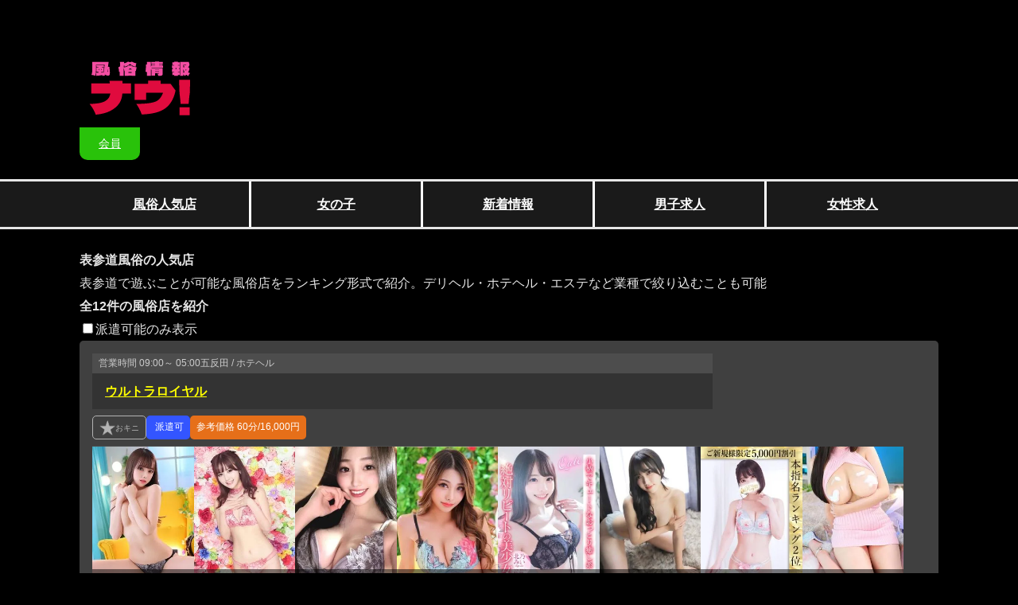

--- FILE ---
content_type: text/html; charset=UTF-8
request_url: https://www.now.ac/tokyoto/eki-omotesandou.html
body_size: 24775
content:
<!DOCTYPE html>
<html lang=ja>
<head>
	<meta charset="UTF-8">
	<meta name="viewport" content="width=device-width, initial-scale=1.0, maximum-scale=8.0, minimum-scale=1.0">
										<link rel="canonical" href="https://www.now.ac/tokyoto/eki-omotesandou.html">
									<title>表参道風俗の人気店！</title>
					<meta name="description" content="表参道風俗の人気店一覧。表参道周辺の風俗店をデリヘル・ホテヘル・ヘルスから絞り込んで探す事も可能。店舗ランキング">
				<meta name="keywords" content="表参道,デリヘル,ナウ,人気店">
				<meta property="og:title" content="表参道風俗の人気店！">
		<meta property="og:description" content="表参道風俗の人気店一覧。表参道周辺の風俗店をデリヘル・ホテヘル・ヘルスから絞り込んで探す事も可能。店舗ランキング">
	
	<link href="/css/package.css?v=1.0.2" rel="stylesheet">
	<link href="/css/design.css?v=1.0.2" rel="stylesheet">
	<link rel="stylesheet" href="/css/display/1100.css?v=1.0.2" media="screen and (max-width:1100px)">
	<link rel="stylesheet" href="/css/display/800.css?v=1.0.2" media="screen and (max-width:800px)">
	<link rel="stylesheet" href="/css/display/600.css?v=1.0.2" media="screen and (max-width:600px)">

	<link rel="shortcut icon" href="/img/favicon.ico">

	<script src="https://ajax.googleapis.com/ajax/libs/jquery/3.6.0/jquery.min.js"></script>
	<script src="/js/plugin/output/min.js?v=1.0.2"></script>
	<link href="/js/plugin/output/min.css?v=1.0.2" rel="stylesheet">

	<script src="/js/plugin/sendpost/min.js?v=1.0.2"></script>
	<link href="/js/plugin/sendpost/min.css?v=1.0.2" rel="stylesheet">

	<script src="/js/plugin/media_query/min.js?v=1.0.2"></script>
	<script src="https://cdn.jsdelivr.net/npm/lazyload@2.0.0-rc.2/lazyload.min.js"></script>

	<script src="/js/plugin/member/min.js?v=1.0.2"></script>
<!-- Matomo -->
<script>
  var _paq = window._paq = window._paq || [];
  /* tracker methods like "setCustomDimension" should be called before "trackPageView" */
  _paq.push(['trackPageView']);
  _paq.push(['enableLinkTracking']);
  (function() {
    var u="//analytics.now.ac/";
    _paq.push(['setTrackerUrl', u+'matomo.php']);
    _paq.push(['setSiteId', '1']);
    var d=document, g=d.createElement('script'), s=d.getElementsByTagName('script')[0];
    g.async=true; g.src=u+'matomo.js'; s.parentNode.insertBefore(g,s);
  })();
</script>
<!-- End Matomo Code -->

</head>

<body class="findAll">

			<span class="description block">&nbsp;</span>
	
<header>
	<a href="/" class="textd_none rogo" rel="home">
		<img src="/img/rogo.svg" alt="風俗ナウ">
	</a>
	<ul>
		<li><a href="/member/" class="member">会員</a></li>
	</ul>
</header>										<nav>
					<ul>
						<li><a href="/tokyoto.html">風俗人気店</a></li>
						<li><a href="/tokyoto/girls/">女の子</a></li>
						<li><a href="/tokyoto/news.html">新着情報</a></li>
						<li><a href="/tokyoto/staff-works.html" class="s_work">男子求人</a></li>
						<li><a href="/tokyoto/girl-works.html" class="g_work">女性求人</a></li>
					</ul>
				</nav>
						
<main class="isStore">

<hgroup>
                        <h1>
                表参道風俗の人気店
            </h1>
            <p>
                表参道で遊ぶことが可能な風俗店をランキング形式で紹介。デリヘル・ホテヘル・エステなど業種で絞り込むことも可能
            </p>
            </hgroup>


<h2>
                        全12件の風俗店を紹介
            </h2>
<div class="isCheckboxOuter" data-current="/tokyoto/eki-omotesandou.html">
    <label>
        <input type="checkbox" name="isDelivery" value="1">派遣可能のみ表示
    </label>    
</div>

    <div class="isArticles">
                    <section class="findStore">
                <div class="isProfile">
                                        <div class="innerWrap">
                        <span class="anyInfo">
                            <span class="isBizHours">
                                <span>営業時間</span>
                                                                                                            09:00～
                                                                                                                                                        05:00
                                                                                                                                        </span>
                            <span class="isCurrentCity">
                                五反田&nbsp;/&nbsp;ホテヘル                            </span>
                        </span>
                        <h3>
                                                            <a href="/is-ulutoraroyal-gotanda.html">ウルトラロイヤル</a>
                                                    </h3>
                        <p class="items">
                                                                                                <span data-url="/member/" class="isMove isBookmark" data-id="false"><span class="icon"></span></span>
                                                                                                                        <span class="isDelivery">&nbsp;</span>
                                                        <span class="isReferenceService">
                                <span>参考価格</span>
                                                                    60分/16,000円
                                                            </span>
                        </p>
                    </div>
                </div>
                <div class="items">
                    <div class="anyGirPic">
                                                                                    <span class="isMove" data-url="/is-ulutoraroyal-gotanda/minaminao.html">
                                                                            <img src="/post/store/2024/06/86/girl/6923/1717725370.3422.5707.4353.dgMhyQvmRZ.webp" alt="表参道風俗-息を飲むほどの妖艶美女♡ 美波なお(23歳) - 写真">
                                                                        <span class="isProfile">美波なお(23歳)</span>
                                </span>
                                                            <span class="isMove" data-url="/is-ulutoraroyal-gotanda/makimurashiho.html">
                                                                            <img src="/post/store/2024/06/86/girl/6929/1717725371.8426.6390.2024.TRxm754a6A.webp" alt="完全未経験のダイヤの原石♡ 牧村しほ(22歳) - 写真">
                                                                        <span class="isProfile">牧村しほ(22歳)</span>
                                </span>
                                                            <span class="isMove" data-url="/is-ulutoraroyal-gotanda/makinomirai.html">
                                                                            <img src="/post/store/2024/06/86/girl/6927/1717725370.374.3630.9675.xHCSnDFvTO.webp" alt="上品と美人のエロバイリンガル 牧野みらい(22歳) - 写真">
                                                                        <span class="isProfile">牧野みらい(22歳)</span>
                                </span>
                                                            <span class="isMove" data-url="/is-ulutoraroyal-gotanda/nittaanri.html">
                                                                            <img src="/post/store/2024/06/86/girl/6925/1717725370.7101.6440.1768.rOwp7eUIMH.webp" alt="表参道風俗-この見た目で激的に濡れるドМ 新田あんり(21歳) - 写真">
                                                                        <span class="isProfile">新田あんり(21歳)</span>
                                </span>
                                                            <span class="isMove" data-url="/is-ulutoraroyal-gotanda/kitanomii.html">
                                                                            <img src="/post/store/2024/06/86/girl/6928/1717725370.4900.509.250.DFBA50z47f.webp" alt="絶対リピートの美少女♡ 北乃みい(22歳) - 写真">
                                                                        <span class="isProfile">北乃みい(22歳)</span>
                                </span>
                                                            <span class="isMove" data-url="/is-ulutoraroyal-gotanda/eientoa.html">
                                                                            <img src="/post/store/2024/06/86/girl/6926/1717725370.282.8157.9688.GaReKn0sig.webp" alt="プレミアム級長身に可愛イイ女 永遠とあ(22歳) - 写真">
                                                                        <span class="isProfile">永遠とあ(22歳)</span>
                                </span>
                                                            <span class="isMove" data-url="/is-ulutoraroyal-gotanda/fukadaminami.html">
                                                                            <img src="/post/store/2024/06/86/girl/6924/1717725370.4610.9506.6994.JO3B4LRYTr.webp" alt="表参道風俗-某店超人気娘☆美巨乳Gカップ 深田みなみ(22歳) - 写真">
                                                                        <span class="isProfile">深田みなみ(22歳)</span>
                                </span>
                                                            <span class="isMove" data-url="/is-ulutoraroyal-gotanda/hihourena.html">
                                                                            <img src="/post/store/2024/06/86/girl/6922/1717725370.2040.6208.3774.UG6I43lCgk.webp" alt="某店不動のNO.1電撃移籍♡ 秘宝れな(21歳) - 写真">
                                                                        <span class="isProfile">秘宝れな(21歳)</span>
                                </span>
                                                                        </div>
                                    </div>

                                    <p class="isDescription">『ウルトラロイヤル』はハイスペックヘルスと呼ぶにふさわしいデリヘル店。大手U&Gグループが監修するお店です。コンセプトは「ここからが、大人の時間」。女性との二人きりの時間は、非日常的でアツく高揚感ある至福のひとときとなるといいます！女性たちは「キレイ」「可愛い」という言葉ではおさまりきらないほどの容姿レベル。口コミも高評価の嵐です。美人が淫らになる姿を目の当たりにすれば、もうあなたの欲は抑えきれなくなるはず。五反田エリアの注目店でもある『ウルトラロイヤル』を、ぜひ頑張ったあなたのご褒美に利用してみてはいかがでしょうか。

</p>
                    <a href="javascript:void(0);" class="openMsg"></a>
                            </section>
                                <section class="findStore">
                <div class="isProfile">
                                        <div class="innerWrap">
                        <span class="anyInfo">
                            <span class="isBizHours">
                                <span>営業時間</span>
                                                                                                            10:00～
                                                                                                                                                        04:00
                                                                                                                                        </span>
                            <span class="isCurrentCity">
                                五反田&nbsp;/&nbsp;ホテヘル                            </span>
                        </span>
                        <h3>
                                                            <a href="/is-honeyplaza-gotanda.html">五反田ハニープラザ</a>
                                                    </h3>
                        <p class="items">
                                                                                                <span data-url="/member/" class="isMove isBookmark" data-id="false"><span class="icon"></span></span>
                                                                                                                        <span class="isDelivery">&nbsp;</span>
                                                        <span class="isReferenceService">
                                <span>参考価格</span>
                                                                    35分/8,500円
                                                            </span>
                        </p>
                    </div>
                </div>
                <div class="items">
                    <div class="anyGirPic">
                                                                                    <span class="isMove" data-url="/is-honeyplaza-gotanda/ageha.html">
                                                                            <img src="/post/store/2024/06/83/girl/6765/1717661404.4909.3243.6226.6vcrHRSzbK.webp" alt="表参道風俗-完全黒髪未経験 あげは(25歳) - 写真">
                                                                        <span class="isProfile">あげは(25歳)</span>
                                </span>
                                                            <span class="isMove" data-url="/is-honeyplaza-gotanda/yuma.html">
                                                                            <img src="/post/store/2024/06/83/girl/6772/1717661404.2046.2133.4964.uGlU0IbTvm.webp" alt="カワイイルックス ゆま(21歳) - 写真">
                                                                        <span class="isProfile">ゆま(21歳)</span>
                                </span>
                                                            <span class="isMove" data-url="/is-honeyplaza-gotanda/chiyo.html">
                                                                            <img src="/post/store/2024/06/83/girl/6771/1717661404.6564.6306.5976.WyFImeN0Sf.webp" alt="完全未経験☆ロリカワ ちよ(25歳) - 写真">
                                                                        <span class="isProfile">ちよ(25歳)</span>
                                </span>
                                                            <span class="isMove" data-url="/is-honeyplaza-gotanda/miki.html">
                                                                            <img src="/post/store/2024/06/83/girl/6768/1717661404.1189.3771.1516.uakz5UTZEs.webp" alt="表参道風俗-完全黒髪美少女 みき(23歳) - 写真">
                                                                        <span class="isProfile">みき(23歳)</span>
                                </span>
                                                            <span class="isMove" data-url="/is-honeyplaza-gotanda/maron.html">
                                                                            <img src="/post/store/2024/06/83/girl/6769/1717661404.6655.3726.8338.xfUQaNTIGr.webp" alt="超！超！超！ まろん(26歳) - 写真">
                                                                        <span class="isProfile">まろん(26歳)</span>
                                </span>
                                                            <span class="isMove" data-url="/is-honeyplaza-gotanda/momose.html">
                                                                            <img src="/post/store/2024/06/83/girl/6767/1717661404.9095.7995.1094.BFMivgtboE.webp" alt="オトナな女子大生♪ ももせ(22歳) - 写真">
                                                                        <span class="isProfile">ももせ(22歳)</span>
                                </span>
                                                            <span class="isMove" data-url="/is-honeyplaza-gotanda/ruiko.html">
                                                                            <img src="/post/store/2024/06/83/girl/6766/1717661404.1345.4793.8315.4ugJR0bUfB.webp" alt="表参道風俗-激素人娘♪ るいこ(22歳) - 写真">
                                                                        <span class="isProfile">るいこ(22歳)</span>
                                </span>
                                                            <span class="isMove" data-url="/is-honeyplaza-gotanda/mikoto.html">
                                                                            <img src="/post/store/2024/06/83/girl/6770/1717661404.2636.3809.2115.mr56gSCR7e.webp" alt="天然のエロさ みこと(22歳) - 写真">
                                                                        <span class="isProfile">みこと(22歳)</span>
                                </span>
                                                                        </div>
                                    </div>

                                    <p class="isDescription">女の子の在籍数がなんと150名以上という五反田という激戦区でも人気の「ハニープラザ(ユメオト)」！現役女子大生から読者モデル、タレントの卵と幅広いタイプの女の子が揃っています！しかも全員美女！！これはあなた好みの女の子がいないとは言わせませんのレベルです！業界屈指のコスパの良さもまた魅力♪オプションも多数用意されているので濃厚なプレイを堪能できること必至です！時間内なら何回でも昇天しちゃう夢のひとときを体験せずにはいられません！！

</p>
                    <a href="javascript:void(0);" class="openMsg"></a>
                            </section>
                                <section class="findStore">
                <div class="isProfile">
                                        <div class="innerWrap">
                        <span class="anyInfo">
                            <span class="isBizHours">
                                <span>営業時間</span>
                                                                                                            09:00～
                                                                                                                                                        05:00
                                                                                                                                        </span>
                            <span class="isCurrentCity">
                                五反田&nbsp;/&nbsp;デリヘル                            </span>
                        </span>
                        <h3>
                                                            <a href="/is-redberyl-gotanda.html">RED BERYL～レッドベリル～</a>
                                                    </h3>
                        <p class="items">
                                                                                                <span data-url="/member/" class="isMove isBookmark" data-id="false"><span class="icon"></span></span>
                                                                                                                        <span class="isDelivery">&nbsp;</span>
                                                        <span class="isReferenceService">
                                <span>参考価格</span>
                                                                    60分/16,000円
                                                            </span>
                        </p>
                    </div>
                </div>
                <div class="items">
                    <div class="anyGirPic">
                                                                                    <span class="isMove" data-url="/is-redberyl-gotanda/terugatsu.html">
                                                                            <img src="/post/store/2024/06/82/girl/6573/1717661091.9317.8420.6709.oUdbVNPZ8M.webp" alt="表参道風俗-絶対イカせる極上のフェラチオ 輝月(24歳) - 写真">
                                                                        <span class="isProfile">輝月(24歳)</span>
                                </span>
                                                            <span class="isMove" data-url="/is-redberyl-gotanda/reno.html">
                                                                            <img src="/post/store/2024/06/82/girl/6572/1717661091.3732.693.2732.iPoN5tHRWK.webp" alt="本指名率激高！最高峰の代名詞 れの(22歳) - 写真">
                                                                        <span class="isProfile">れの(22歳)</span>
                                </span>
                                                            <span class="isMove" data-url="/is-redberyl-gotanda/riri.html">
                                                                            <img src="/post/store/2024/06/82/girl/6570/1717661090.8063.8885.2154.vsIpahR9gn.webp" alt="ドえろロリ美巨乳の最高峰！ りり(21歳) - 写真">
                                                                        <span class="isProfile">りり(21歳)</span>
                                </span>
                                                            <span class="isMove" data-url="/is-redberyl-gotanda/tsubakirio.html">
                                                                            <img src="/post/store/2024/06/82/girl/6571/1717661091.1112.4927.728.ifyn79I8o5.webp" alt="表参道風俗-偉業達成！ランキング上位 椿りお(23歳) - 写真">
                                                                        <span class="isProfile">椿りお(23歳)</span>
                                </span>
                                                            <span class="isMove" data-url="/is-redberyl-gotanda/kurea.html">
                                                                            <img src="/post/store/2024/06/82/girl/6574/1717661091.2331.8806.276.CUgqmwtULQ.webp" alt="ハイクオリティ美女 クレア(24歳) - 写真">
                                                                        <span class="isProfile">クレア(24歳)</span>
                                </span>
                                                            <span class="isMove" data-url="/is-redberyl-gotanda/misakaria.html">
                                                                            <img src="/post/store/2024/06/82/girl/6568/1717661090.5734.4909.9565.Cz2wYlWUg7.webp" alt="奇跡のスペシャルボディ 御坂りあ(21歳) - 写真">
                                                                        <span class="isProfile">御坂りあ(21歳)</span>
                                </span>
                                                            <span class="isMove" data-url="/is-redberyl-gotanda/koharu.html">
                                                                            <img src="/post/store/2024/06/82/girl/6575/1717661091.7336.4313.6286.Fgktzsn6u4.webp" alt="表参道風俗-元モデルGカップ美女☆ こはる(23歳) - 写真">
                                                                        <span class="isProfile">こはる(23歳)</span>
                                </span>
                                                            <span class="isMove" data-url="/is-redberyl-gotanda/maria.html">
                                                                            <img src="/post/store/2024/06/82/girl/6569/1717661090.5377.1234.893.E0OJ648VgC.webp" alt="美尻♡ストイックグラマー♡ マリア(24歳) - 写真">
                                                                        <span class="isProfile">マリア(24歳)</span>
                                </span>
                                                                        </div>
                                    </div>

                                    <p class="isDescription">厳選に厳選を重ねたハイレベル美女の専門店『RED BERYL～レッドベリル～』はもうチェックしましたか？採用率はなんと15%！それにもかかわらず満足度をさらに追及するべくリーズナブルな価格で遊べるというお店です。キャストのレベルを今すぐチェックしてみましょう！イマドキの洗練された整ったお顔、ボリューミーな巨乳など、そそられるポイントがいっぱいの女の子ばかりです。また、人気のオプション三種を破格のお値段で楽しめるコースもあり、濃厚プレイをしたい人にもうれしいお店でもありますよ。</p>
                    <a href="javascript:void(0);" class="openMsg"></a>
                            </section>
                            <div class="pickUpAnyGirl">
                    <p>
                                                    <span class="outer">
                                <span class="thumb isMove" data-url="/is-tokyo-lip-kabukicho/mikuri.html">
                                                                            <img src="/post/store/2024/10/160/girl/14297/1729601615.2040.3454.3955.BJ7DNtbTkL.webp" alt="ぷるぷるＤカップ♪ みくり(20歳)東京リップ 新宿店() - 写真">
                                                                    </span>
                                <span class="name">みくり</span>
                                <a class="nameForStore" href="/is-tokyo-lip-kabukicho.html">東京リップ 新宿店</a>
                            </span>
                                                    <span class="outer">
                                <span class="thumb isMove" data-url="/is-tora-no-ana-aoyama-shibuya/chumokunokirekawabijo.html">
                                                                            <img src="/post/store/2024/06/77/girl/5335/1717656983.6664.9987.2720.frEvSL3bGT.webp" alt=" 注目のキレカワ美女(23歳)虎の穴() - 写真">
                                                                    </span>
                                <span class="name">注目のキレカワ美女</span>
                                <a class="nameForStore" href="/is-tora-no-ana-aoyama-shibuya.html">虎の穴</a>
                            </span>
                                                    <span class="outer">
                                <span class="thumb isMove" data-url="/is-fuujin-kaikan-kabukicho/toka.html">
                                                                            <img src="/post/store/2024/06/76/girl/4875/1717648683.337.9903.6325.sTSmt9KrOB.webp" alt="極モデルスタイル とうか(22歳)風神会館() - 写真">
                                                                    </span>
                                <span class="name">とうか</span>
                                <a class="nameForStore" href="/is-fuujin-kaikan-kabukicho.html">風神会館</a>
                            </span>
                                                    <span class="outer">
                                <span class="thumb isMove" data-url="/is-ikinari-bimbin-shibuya/anzu.html">
                                                                            <img src="/post/store/2024/06/91/girl/7608/1717727086.8440.843.1500.J24NzrSv0O.webp" alt="感度抜群完全未経験嬢 あんず(23歳)いきなりビンビン伝説() - 写真">
                                                                    </span>
                                <span class="name">あんず</span>
                                <a class="nameForStore" href="/is-ikinari-bimbin-shibuya.html">いきなりビンビン伝説</a>
                            </span>
                                                    <span class="outer">
                                <span class="thumb isMove" data-url="/is-stellatokyo-ikebukuro/yumin.html">
                                                                            <img src="/post/store/2024/06/71/girl/4293/1717611974.2598.4897.4881.iq8zFueOT2.webp" alt="上原〇依激似のスレンダー ゆみん【潮吹き100％美少女】(20歳)ステラ東京() - 写真">
                                                                    </span>
                                <span class="name">ゆみん【潮吹き100％美少女】</span>
                                <a class="nameForStore" href="/is-stellatokyo-ikebukuro.html">ステラ東京</a>
                            </span>
                                                    <span class="outer">
                                <span class="thumb isMove" data-url="/is-tora-no-ana-ikebukuro-ikebukuro/kisekisaijoubodei.html">
                                                                            <img src="/post/store/2024/06/79/girl/6353/1717659375.9572.8998.3517.Dnf1oqQJK6.webp" alt=" 奇跡最上ボディ(21歳)虎の穴() - 写真">
                                                                    </span>
                                <span class="name">奇跡最上ボディ</span>
                                <a class="nameForStore" href="/is-tora-no-ana-ikebukuro-ikebukuro.html">虎の穴</a>
                            </span>
                                                    <span class="outer">
                                <span class="thumb isMove" data-url="/is-tokyo-lip-kabukicho/futaba.html">
                                                                            <img src="/post/store/2024/10/160/girl/14313/1729601601.9102.5010.1600.RMDdSy265n.webp" alt="色白スレンダー美少女 ふたば(22歳)東京リップ 新宿店() - 写真">
                                                                    </span>
                                <span class="name">ふたば</span>
                                <a class="nameForStore" href="/is-tokyo-lip-kabukicho.html">東京リップ 新宿店</a>
                            </span>
                                                    <span class="outer">
                                <span class="thumb isMove" data-url="/is-tokyo-tmbc-gotanda/karen.html">
                                                                            <img src="/post/store/2024/10/159/girl/18381/1744050017.1837.4818.5925.y2QhrZiG0o.webp" alt=" かれん(21歳)東京メンズボディクリニック TMBC 五反田店() - 写真">
                                                                    </span>
                                <span class="name">かれん</span>
                                <a class="nameForStore" href="/is-tokyo-tmbc-gotanda.html">東京メンズボディクリニック TMBC 五反田店</a>
                            </span>
                                            </p>
                </div>
                                <section class="findStore">
                <div class="isProfile">
                                        <div class="innerWrap">
                        <span class="anyInfo">
                            <span class="isBizHours">
                                <span>営業時間</span>
                                                                                                            10:00～
                                                                                                                                                        05:00
                                                                                                                                        </span>
                            <span class="isCurrentCity">
                                大塚&nbsp;/&nbsp;デリヘル                            </span>
                        </span>
                        <h3>
                                                            <a href="/is-athens-otsuka.html">大塚アテネ</a>
                                                    </h3>
                        <p class="items">
                                                                                                <span data-url="/member/" class="isMove isBookmark" data-id="false"><span class="icon"></span></span>
                                                                                                                        <span class="isDelivery">&nbsp;</span>
                                                        <span class="isReferenceService">
                                <span>参考価格</span>
                                                                    60分/18,000円
                                                            </span>
                        </p>
                    </div>
                </div>
                <div class="items">
                    <div class="anyGirPic">
                                                                                    <span class="isMove" data-url="/is-athens-otsuka/kiyoka.html">
                                                                            <img src="/post/store/2024/06/74/girl/4530/1717645459.8779.2097.4154.waMpIrsPTQ.webp" alt="表参道風俗-おっとり癒し美女！ きよか(24歳) - 写真">
                                                                        <span class="isProfile">きよか(24歳)</span>
                                </span>
                                                            <span class="isMove" data-url="/is-athens-otsuka/yua.html">
                                                                            <img src="/post/store/2024/06/74/girl/4535/1717645459.7846.6298.6876.sOnvTD4EjF.webp" alt="Eカップ萌え系♪ ゆあ(25歳) - 写真">
                                                                        <span class="isProfile">ゆあ(25歳)</span>
                                </span>
                                                            <span class="isMove" data-url="/is-athens-otsuka/kokoro.html">
                                                                            <img src="/post/store/2024/06/74/girl/4537/1717645459.5448.8826.972.Hrzs684b2i.webp" alt="未経験純情系No.1 こころ(25歳) - 写真">
                                                                        <span class="isProfile">こころ(25歳)</span>
                                </span>
                                                            <span class="isMove" data-url="/is-athens-otsuka/komaki.html">
                                                                            <img src="/post/store/2024/06/74/girl/4534/1717645459.8026.7516.8688.0rUC3QZgwT.webp" alt="表参道風俗-スリム黒髪清楚系！ こまき(25歳) - 写真">
                                                                        <span class="isProfile">こまき(25歳)</span>
                                </span>
                                                            <span class="isMove" data-url="/is-athens-otsuka/seshiru.html">
                                                                            <img src="/post/store/2024/06/74/girl/4533/1717645459.1879.2211.7262.tW5i3fIHEs.webp" alt="A級絶品美人♪♪ セシル(22歳) - 写真">
                                                                        <span class="isProfile">セシル(22歳)</span>
                                </span>
                                                            <span class="isMove" data-url="/is-athens-otsuka/yayoi.html">
                                                                            <img src="/post/store/2024/06/74/girl/4531/1717645459.380.4450.3471.Ed4YsrRcyu.webp" alt="業界未経験美女！ やよい(26歳) - 写真">
                                                                        <span class="isProfile">やよい(26歳)</span>
                                </span>
                                                            <span class="isMove" data-url="/is-athens-otsuka/aika.html">
                                                                            <img src="/post/store/2024/06/74/girl/4532/1717645459.7244.7049.5903.2rkoPsfBe6.webp" alt="表参道風俗-ミニマム可愛い系！ あいか(22歳) - 写真">
                                                                        <span class="isProfile">あいか(22歳)</span>
                                </span>
                                                            <span class="isMove" data-url="/is-athens-otsuka/ibu.html">
                                                                            <img src="/post/store/2024/06/74/girl/4536/1717645459.2259.4415.5563.5UAHGne1xi.webp" alt="トップクラス降臨！ いぶ(24歳) - 写真">
                                                                        <span class="isProfile">いぶ(24歳)</span>
                                </span>
                                                                        </div>
                                    </div>

                                    <p class="isDescription">都内トップクラス！超絶素敵なお姉さまとのVIP空間を楽しめます♪しっかりと厳選されたお姉さまが在籍しており、様々なタイプの方にフィットするようなバリエーションになっているので、あなたの好みに合ったお姉さまがきっと見つかりますよ♪お姉さま方はルックスは勿論、マナーや礼儀もきっちり兼ね備えた美女ばかりですから、心ゆくまで癒されます！大塚エリアで美女との空間を楽しみたいなら「大塚アテネ」は見逃せません！

</p>
                    <a href="javascript:void(0);" class="openMsg"></a>
                            </section>
                                <section class="findStore">
                <div class="isProfile">
                                        <div class="innerWrap">
                        <span class="anyInfo">
                            <span class="isBizHours">
                                <span>営業時間</span>
                                                                                                                                                                    </span>
                            <span class="isCurrentCity">
                                歌舞伎町&nbsp;/&nbsp;デリヘル                            </span>
                        </span>
                        <h3>
                                                            <a href="/is-fuujin-kaikan-kabukicho.html">風神会館</a>
                                                    </h3>
                        <p class="items">
                                                                                                <span data-url="/member/" class="isMove isBookmark" data-id="false"><span class="icon"></span></span>
                                                                                                                        <span class="isDelivery">&nbsp;</span>
                                                        <span class="isReferenceService">
                                <span>参考価格</span>
                                                            </span>
                        </p>
                    </div>
                </div>
                <div class="items">
                    <div class="anyGirPic">
                                                                                    <span class="isMove" data-url="/is-fuujin-kaikan-kabukicho/non.html">
                                                                            <img src="/post/store/2024/06/76/girl/4771/1717648487.6706.8729.588.Isjtoiw0pc.webp" alt="表参道風俗- non(26歳)(T:156cm,T:156cm,B:85cm(Cカップ),W:55cm,H:84cm) - 写真">
                                                                        <span class="isProfile">non(26歳)</span>
                                </span>
                                                            <span class="isMove" data-url="/is-fuujin-kaikan-kabukicho/sara.html">
                                                                            <img src="/post/store/2024/06/76/girl/4775/1717648487.3324.6837.7962.j2Zn5UfBkT.webp" alt=" 沙羅(25歳)(T:156cm,T:156cm,B:83cm(Cカップ),W:56cm,H:82cm) - 写真">
                                                                        <span class="isProfile">沙羅(25歳)</span>
                                </span>
                                                            <span class="isMove" data-url="/is-fuujin-kaikan-kabukicho/kazabana.html">
                                                                            <img src="/post/store/2024/06/76/girl/4772/1717648487.6416.5156.6039.4pHWzB1Om6.webp" alt=" 風花(20歳)(T:160cm,T:160cm,B:91cm(Gカップ),W:57cm,H:84cm) - 写真">
                                                                        <span class="isProfile">風花(20歳)</span>
                                </span>
                                                            <span class="isMove" data-url="/is-fuujin-kaikan-kabukicho/uika.html">
                                                                            <img src="/post/store/2024/06/76/girl/4778/1717648487.6146.8837.2964.pDOFxBU835.webp" alt="表参道風俗- ういか(22歳)(T:167cm,T:167cm,B:83cm(Cカップ),W:57cm,H:84cm) - 写真">
                                                                        <span class="isProfile">ういか(22歳)</span>
                                </span>
                                                            <span class="isMove" data-url="/is-fuujin-kaikan-kabukicho/fuku.html">
                                                                            <img src="/post/store/2024/06/76/girl/4776/1717648487.5536.1381.525.pWitCT9UZK.webp" alt="奇跡の逸材 ふく(25歳) - 写真">
                                                                        <span class="isProfile">ふく(25歳)</span>
                                </span>
                                                            <span class="isMove" data-url="/is-fuujin-kaikan-kabukicho/yuuha.html">
                                                                            <img src="/post/store/2024/06/76/girl/4774/1717648487.863.9602.2405.GBwlT4zDPf.webp" alt=" ゆうは(25歳)(T:167cm,T:167cm,B:86cm(Dカップ),W:57cm,H:85cm) - 写真">
                                                                        <span class="isProfile">ゆうは(25歳)</span>
                                </span>
                                                            <span class="isMove" data-url="/is-fuujin-kaikan-kabukicho/karen.html">
                                                                            <img src="/post/store/2024/06/76/girl/4773/1717648487.8996.6793.4112.8mIW0NToj1.webp" alt="表参道風俗- 華恋(21歳)(T:160cm,T:160cm,B:83cm(Dカップ),W:56cm,H:85cm) - 写真">
                                                                        <span class="isProfile">華恋(21歳)</span>
                                </span>
                                                            <span class="isMove" data-url="/is-fuujin-kaikan-kabukicho/moderukyuunobibo.html">
                                                                            <img src="/post/store/2024/06/76/girl/4777/1717648487.2370.2721.7655.E9uUw2MvHm.webp" alt=" モデル級の美貌(25歳)(T:168cm,T:168cm,B:85cm(Eカップ),W:55cm,H:86cm) - 写真">
                                                                        <span class="isProfile">モデル級の美貌(25歳)</span>
                                </span>
                                                                        </div>
                                    </div>

                            </section>
                                <section class="findStore">
                <div class="isProfile">
                                            <span class="pic isMove" data-url="/is-jk-rifure-dottokomu-kinshicho.html">
                            <img src="/post/store/2024/03/16/detail/1715688887.4555.1031.9286.Gpw3PVAan6.webp" alt="メンズエステどっとこむ(表参道/風俗)-写真">
                        </span>
                                        <div class="innerWrap">
                        <span class="anyInfo">
                            <span class="isBizHours">
                                <span>営業時間</span>
                                                                                                            12:00～
                                                                                                                                                        00:00
                                                                                                                                        </span>
                            <span class="isCurrentCity">
                                錦糸町&nbsp;/&nbsp;メンエス                            </span>
                        </span>
                        <h3>
                                                            <a href="/is-jk-rifure-dottokomu-kinshicho.html">メンズエステどっとこむ東京錦糸町</a>
                                                    </h3>
                        <p class="items">
                                                                                                <span data-url="/member/" class="isMove isBookmark" data-id="false"><span class="icon"></span></span>
                                                                                                                        <span class="isDelivery">&nbsp;</span>
                                                        <span class="isReferenceService">
                                <span>参考価格</span>
                                                                    60分/4,000円
                                                            </span>
                        </p>
                    </div>
                </div>
                <div class="items">
                    <div class="anyGirPic">
                                                                                    <span class="isMove" data-url="/is-jk-rifure-dottokomu-kinshicho/miina.html">
                                                                            <img src="/post/store/2024/03/16/girl/961/1717205871.2372.3204.2303.Kb7P4CWkfO.webp" alt="表参道風俗- みいな(19歳)(T:151cm,T:151cm,B:84cm(Cカップ),W:56cm,H:83cm) - 写真">
                                                                        <span class="isProfile">みいな(19歳)</span>
                                </span>
                                                            <span class="isMove" data-url="/is-jk-rifure-dottokomu-kinshicho/karin.html">
                                                                            <img src="/post/store/2024/03/16/girl/954/1724040656.9843.8814.7288.pvF2ULWG5U.webp" alt="♡完全業界未経験♡【巨乳F かりん(20歳) - 写真">
                                                                        <span class="isProfile">かりん(20歳)</span>
                                </span>
                                                            <span class="isMove" data-url="/is-jk-rifure-dottokomu-kinshicho/aya.html">
                                                                            <img src="/post/store/2024/03/16/girl/962/1724040668.7269.4260.5991.eLcQ5orS2B.webp" alt=" あや(20歳)(T:149cm,T:149cm,B:88cm(Fカップ),W:58cm,H:86cm) - 写真">
                                                                        <span class="isProfile">あや(20歳)</span>
                                </span>
                                                            <span class="isMove" data-url="/is-jk-rifure-dottokomu-kinshicho/suzu.html">
                                                                            <img src="/post/store/2024/03/16/girl/952/1717205870.2858.4321.5738.sxGF5Wq0cr.webp" alt="表参道風俗-♡18歳完全業界未経験♡ すず(18歳) - 写真">
                                                                        <span class="isProfile">すず(18歳)</span>
                                </span>
                                                            <span class="isMove" data-url="/is-jk-rifure-dottokomu-kinshicho/mei.html">
                                                                            <img src="/post/store/2024/03/16/girl/960/1724040663.2784.1265.8365.zeWoQqfuN2.webp" alt="【超色白ツルツル肌】 めい(20歳) - 写真">
                                                                        <span class="isProfile">めい(20歳)</span>
                                </span>
                                                            <span class="isMove" data-url="/is-jk-rifure-dottokomu-kinshicho/mayu.html">
                                                                            <img src="/post/store/2024/03/16/girl/949/1717205870.7924.8961.2209.LVGHODo4aI.webp" alt="★完全業界未経験♡ まゆ(18歳) - 写真">
                                                                        <span class="isProfile">まゆ(18歳)</span>
                                </span>
                                                            <span class="isMove" data-url="/is-jk-rifure-dottokomu-kinshicho/noa.html">
                                                                            <img src="/post/store/2024/03/16/girl/953/1717205871.569.590.2945.nLCTgrphRk.webp" alt="表参道風俗-圧倒的アイドル系美少女です！ のあ(20歳) - 写真">
                                                                        <span class="isProfile">のあ(20歳)</span>
                                </span>
                                                            <span class="isMove" data-url="/is-jk-rifure-dottokomu-kinshicho/yui.html">
                                                                            <img src="/post/store/2024/03/16/girl/955/1724040659.578.3631.7572.wg2cxYjLpX.webp" alt="【JK中退年代清楚系】【18 ゆい(18歳) - 写真">
                                                                        <span class="isProfile">ゆい(18歳)</span>
                                </span>
                                                                        </div>
                                            <p class="discountInStore">
                            <span class="listOuter">
                                                                                                        <span class="innerWrap">
                                        <span class="head">
                                                                                            <span class="rate">
                                                    4,000円OFF!
                                                </span>
                                                                                        <span class="cose">60分</span>
                                        </span>
                                        <span class="isDetail">
                                            <span>8000円</span>→<span class="col_red fs_bs">4000円</span>
                                        </span>
                                    </span>
                                                            </span>
                        </p>
                                    </div>

                                    <p class="isDescription">【JKリフレどっとこむ(じぇーけーりふれどっとこむ)】は、錦糸町駅〜秋葉原駅を中心に、
JR総武線沿線(浅草橋駅、両国駅、亀戸駅、平井駅、新小岩駅、小岩駅)まで派遣する派遣型JKリフレ店です。
18歳～20歳までのスレていない純粋な若くて可愛い制服を着た女の子との癒しのサービスを提供します。
制服は勿論マイクロビキニやブルマ・スクール水着などコスプレなども豊富です。
錦糸町駅、秋葉原駅、浅草橋駅、両国駅、亀戸駅、平井駅、新小岩駅、小岩駅近辺のホテル、レンタルルームへ派遣いたします。
究極で至高の癒しを求めるお客様へお届けする派遣リフレとなります。
https://jkrefre.com</p>
                    <a href="javascript:void(0);" class="openMsg"></a>
                            </section>
                            <div class="pickUpAnyGirl">
                    <p>
                                                    <span class="outer">
                                <span class="thumb isMove" data-url="/is-classy-kinshicho/ringo.html">
                                                                            <img src="/post/store/2024/06/81/girl/6544/1717660844.2092.9383.1949.TVUtnu2Uig.webp" alt="美白E乳キレカワ美女 りんご(23歳)クラッシー() - 写真">
                                                                    </span>
                                <span class="name">りんご</span>
                                <a class="nameForStore" href="/is-classy-kinshicho.html">クラッシー</a>
                            </span>
                                                    <span class="outer">
                                <span class="thumb isMove" data-url="/is-tokyo-tmbc-gotanda/tsumugi.html">
                                                                            <img src="/post/store/2024/10/159/girl/15796/1744049897.2250.2851.6524.GpgK6AScdv.webp" alt=" つむぎ(22歳)東京メンズボディクリニック TMBC 五反田店() - 写真">
                                                                    </span>
                                <span class="name">つむぎ</span>
                                <a class="nameForStore" href="/is-tokyo-tmbc-gotanda.html">東京メンズボディクリニック TMBC 五反田店</a>
                            </span>
                                                    <span class="outer">
                                <span class="thumb isMove" data-url="/is-stellatokyo-ikebukuro/megumi.html">
                                                                            <img src="/post/store/2024/06/71/girl/4224/1717611937.3775.713.5955.yRMLZcSGwe.webp" alt="童顔清楚なイタズラ好き めぐみ【気持ちいの好きなのね】(22歳)ステラ東京() - 写真">
                                                                    </span>
                                <span class="name">めぐみ【気持ちいの好きなのね】</span>
                                <a class="nameForStore" href="/is-stellatokyo-ikebukuro.html">ステラ東京</a>
                            </span>
                                                    <span class="outer">
                                <span class="thumb isMove" data-url="/is-zenra-noiinari-kinshicho/kokona.html">
                                                                            <img src="/post/store/2024/06/90/girl/7509/1717726812.6704.4733.9561.Ei5vmrqS89.webp" alt="愛嬌満点素人娘 ここな(21歳)全裸のいいなり美女or満員ちかん電車() - 写真">
                                                                    </span>
                                <span class="name">ここな</span>
                                <a class="nameForStore" href="/is-zenra-noiinari-kinshicho.html">全裸のいいなり美女or満員ちかん電車</a>
                            </span>
                                                    <span class="outer">
                                <span class="thumb isMove" data-url="/is-white-bell-dougenzaka/sora.html">
                                                                            <img src="/post/store/2024/06/89/girl/7309/1717726387.1192.3229.6560.1FYN764HD8.webp" alt="小柄なロリカワ癒し系 そら(22歳)ホワイトベル() - 写真">
                                                                    </span>
                                <span class="name">そら</span>
                                <a class="nameForStore" href="/is-white-bell-dougenzaka.html">ホワイトベル</a>
                            </span>
                                                    <span class="outer">
                                <span class="thumb isMove" data-url="/is-mitchaku-room-shibuya/kaoru.html">
                                                                            <img src="/post/store/2024/06/93/girl/7683/1717752574.707.2390.2202.Gsfi3AI2eV.webp" alt="優しいご奉仕セラピスト かおる(25歳)密着ROOM() - 写真">
                                                                    </span>
                                <span class="name">かおる</span>
                                <a class="nameForStore" href="/is-mitchaku-room-shibuya.html">密着ROOM</a>
                            </span>
                                                    <span class="outer">
                                <span class="thumb isMove" data-url="/is-fuujin-kaikan-kabukicho/yumeka.html">
                                                                            <img src="/post/store/2024/06/76/girl/4983/1717648701.5266.5466.1332.iyfaKO0rHp.webp" alt="合法的爆乳神クラス ゆめか(22歳)風神会館() - 写真">
                                                                    </span>
                                <span class="name">ゆめか</span>
                                <a class="nameForStore" href="/is-fuujin-kaikan-kabukicho.html">風神会館</a>
                            </span>
                                                    <span class="outer">
                                <span class="thumb isMove" data-url="/is-sugeee-ikebukuro/anri.html">
                                                                            <img src="/post/store/2024/06/87/girl/7026/1717725609.3638.2036.9300.4ANUoOTaIc.webp" alt="隠語連発積極的スケベ あんり(31歳)SUGEEE求められる俺のカラダ() - 写真">
                                                                    </span>
                                <span class="name">あんり</span>
                                <a class="nameForStore" href="/is-sugeee-ikebukuro.html">SUGEEE求められる俺のカラダ</a>
                            </span>
                                            </p>
                </div>
                                <section class="findStore">
                <div class="isProfile">
                                        <div class="innerWrap">
                        <span class="anyInfo">
                            <span class="isBizHours">
                                <span>営業時間</span>
                                                                                                                                                                    </span>
                            <span class="isCurrentCity">
                                歌舞伎町&nbsp;/&nbsp;デリヘル                            </span>
                        </span>
                        <h3>
                                                            <a href="/is-31deriheru-kabukicho.html">31デリヘル</a>
                                                    </h3>
                        <p class="items">
                                                                                                <span data-url="/member/" class="isMove isBookmark" data-id="false"><span class="icon"></span></span>
                                                                                                                        <span class="isDelivery">&nbsp;</span>
                                                        <span class="isReferenceService">
                                <span>参考価格</span>
                                                            </span>
                        </p>
                    </div>
                </div>
                <div class="items">
                    <div class="anyGirPic">
                                            </div>
                                    </div>

                            </section>
                                <section class="findStore">
                <div class="isProfile">
                                            <span class="pic isMove" data-url="/is-tekokikenshuujuku-kabukicho.html">
                            <img src="/post/store/2024/03/17/detail/1710863061.4434.840.3519.k5Lwig13VN.webp" alt="手コキ研修塾(表参道/風俗)-写真">
                        </span>
                                        <div class="innerWrap">
                        <span class="anyInfo">
                            <span class="isBizHours">
                                <span>営業時間</span>
                                                                                                            10:00～
                                                                                                                                                        05:00
                                                                                                                                        </span>
                            <span class="isCurrentCity">
                                歌舞伎町&nbsp;/&nbsp;ホテヘル                            </span>
                        </span>
                        <h3>
                                                            <a href="/is-tekokikenshuujuku-kabukicho.html">新宿手コキ研修塾</a>
                                                    </h3>
                        <p class="items">
                                                                                                <span data-url="/member/" class="isMove isBookmark" data-id="false"><span class="icon"></span></span>
                                                                                                                        <span class="isDelivery">&nbsp;</span>
                                                        <span class="isReferenceService">
                                <span>参考価格</span>
                                                                    20分/1,980円
                                                            </span>
                        </p>
                    </div>
                </div>
                <div class="items">
                    <div class="anyGirPic">
                                            </div>
                                    </div>

                                    <p class="isDescription">業界最安値20分1980円～
素人手コキ・オナクラ店！！！

20分1980円～遊べます！！
業界最安値！
業界未経験素人専門！手コキ・オナクラ店です！！！
</p>
                    <a href="javascript:void(0);" class="openMsg"></a>
                            </section>
                                <section class="findStore">
                <div class="isProfile">
                                            <span class="pic isMove" data-url="/is-romeo-dougenzaka.html">
                            <img src="/post/store/2024/06/69/detail/1717493568.4878.9630.8044.KFiYvpkNDq.webp" alt="渋谷ロメオ(表参道/風俗)-写真">
                        </span>
                                        <div class="innerWrap">
                        <span class="anyInfo">
                            <span class="isBizHours">
                                <span>営業時間</span>
                                                                                                            11:00～
                                                                                                                                                        00:00
                                                                                                                                        </span>
                            <span class="isCurrentCity">
                                道玄坂&nbsp;/&nbsp;デリヘル                            </span>
                        </span>
                        <h3>
                                                            <a href="/is-romeo-dougenzaka.html">東京渋谷ロメオ</a>
                                                    </h3>
                        <p class="items">
                                                                                                <span data-url="/member/" class="isMove isBookmark" data-id="false"><span class="icon"></span></span>
                                                                                                                        <span class="isDelivery">&nbsp;</span>
                                                        <span class="isReferenceService">
                                <span>参考価格</span>
                                                                    40分/12,000円
                                                            </span>
                        </p>
                    </div>
                </div>
                <div class="items">
                    <div class="anyGirPic">
                                                                                    <span class="isMove" data-url="/is-romeo-dougenzaka/monika.html">
                                                                            <img src="/post/store/2024/06/69/girl/1878/1765372938.8775.8535.5534.ARPWYbQMCL.webp" alt="表参道風俗- モニカ(24歳)(T:175cm,T:175cm,B:82cm(Bカップ),W:59cm,H:86cm) - 写真">
                                                                        <span class="isProfile">モニカ(24歳)</span>
                                </span>
                                                            <span class="isMove" data-url="/is-romeo-dougenzaka/reina.html">
                                                                            <img src="/post/store/2024/06/69/girl/1873/1765372935.5119.3536.3704.WMwplA2R8F.webp" alt=" レイナ(23歳)(T:173cm,T:173cm,B:98cm(Gカップ),W:59cm,H:85cm) - 写真">
                                                                        <span class="isProfile">レイナ(23歳)</span>
                                </span>
                                                            <span class="isMove" data-url="/is-romeo-dougenzaka/bikutoria.html">
                                                                            <img src="/post/store/2024/06/69/girl/1875/1765372936.8684.3815.542.VfuR0OxT5t.webp" alt=" ビクトリア(23歳)(T:162cm,T:162cm,B:107cm(Hカップ),W:60cm,H:98cm) - 写真">
                                                                        <span class="isProfile">ビクトリア(23歳)</span>
                                </span>
                                                            <span class="isMove" data-url="/is-romeo-dougenzaka/jienifu-aa.html">
                                                                            <img src="/post/store/2024/06/69/girl/1879/1759420316.3787.8111.9322.k4EFol8hRZ.webp" alt="表参道風俗- ジェニファー(25歳)(T:160cm,T:160cm,B:100cm(Gカップ),W:60cm,H:96cm) - 写真">
                                                                        <span class="isProfile">ジェニファー(25歳)</span>
                                </span>
                                                            <span class="isMove" data-url="/is-romeo-dougenzaka/arisa.html">
                                                                            <img src="/post/store/2024/06/69/girl/1880/1759420319.1905.8654.6387.fsRV4PYWNm.webp" alt=" アリサ(23歳)(T:156cm,T:156cm,B:89cm(Eカップ),W:59cm,H:90cm) - 写真">
                                                                        <span class="isProfile">アリサ(23歳)</span>
                                </span>
                                                            <span class="isMove" data-url="/is-romeo-dougenzaka/shiira.html">
                                                                            <img src="/post/store/2024/06/69/girl/1872/1761570375.3395.5430.8520.XherwuO96B.webp" alt=" シーラ(22歳)(T:157cm,T:157cm,B:95cm(Gカップ),W:58cm,H:90cm) - 写真">
                                                                        <span class="isProfile">シーラ(22歳)</span>
                                </span>
                                                            <span class="isMove" data-url="/is-romeo-dougenzaka/sofuii.html">
                                                                            <img src="/post/store/2024/06/69/girl/1870/1761570209.9489.9805.2038.JEgFZIYfy1.webp" alt="表参道風俗- ソフィー(21歳)(T:160cm,T:160cm,B:97cm(Gカップ),W:58cm,H:90cm) - 写真">
                                                                        <span class="isProfile">ソフィー(21歳)</span>
                                </span>
                                                            <span class="isMove" data-url="/is-romeo-dougenzaka/erin.html">
                                                                            <img src="/post/store/2024/06/69/girl/1877/1759420324.8720.9821.6817.Bc3CXGT8Ru.webp" alt=" エリン(22歳)(T:160cm,T:160cm,B:90cm(Eカップ),W:62cm,H:98cm) - 写真">
                                                                        <span class="isProfile">エリン(22歳)</span>
                                </span>
                                                                        </div>
                                            <p class="discountInStore">
                            <span class="listOuter">
                                                                                                        <span class="innerWrap">
                                        <span class="head">
                                                                                            <span class="rate">
                                                    4,000円OFF!
                                                </span>
                                                                                        <span class="cose">【割引クーポン1番】45分</span>
                                        </span>
                                        <span class="isDetail">
                                            <span>15000円</span>→<span class="col_red fs_bs">11000円</span>
                                        </span>
                                    </span>
                                                                                                        <span class="innerWrap">
                                        <span class="head">
                                                                                            <span class="rate">
                                                    3,000円OFF!
                                                </span>
                                                                                        <span class="cose">【割引クーポン2番】70分</span>
                                        </span>
                                        <span class="isDetail">
                                            <span>23000円</span>→<span class="col_red fs_bs">20000円</span>
                                        </span>
                                    </span>
                                                                                                        <span class="innerWrap">
                                        <span class="head">
                                                                                            <span class="rate">
                                                    11,000円OFF!
                                                </span>
                                                                                        <span class="cose">【割引クーポン3番】100分</span>
                                        </span>
                                        <span class="isDetail">
                                            <span>38000円</span>→<span class="col_red fs_bs">27000円</span>
                                        </span>
                                    </span>
                                                            </span>
                        </p>
                                    </div>

                                    <p class="isDescription">この度は数ある風俗店の中から当ホームページをご覧頂きまして誠にありがとうございます。

当店は外国人専門のお店です。
欧米を中心としました女性を中心に、世界各国の美女達とお楽しみ頂くことができます。

正直、今このホームページをご覧頂いているお客様は、
「外国人に興味がある、一度は利用してみたい」
という期待と同時に、
日本語が話せるのか。コミュニケーションはちゃんととれるのか。
サービスは？本当に写真の女性が来るのか
等、不安は多々ある事と思います。
いや、もしかしたら不安の方が大きいかもしれません。

そこで当店は
「ご利用していただきましたお客様皆様が 安心してご利用いただける店舗作り」
を第一に営業しております。

もちろん写真の女性がお伺いします。
キチンとしたヘルスサービスも行います。
皆様どうぞ安心してお遊び頂ければと思います。

「圧倒的なスタイルと迫力あるプレイで 貴男を快楽の世界へ・・・」

日本人に飽きてしまった方、刺激的なひとときを楽しみたい方は
是非一度御お電話ください。

不明な点等ございましたらお気軽にお問い合わせ下さいませ。

渋谷金髪美女巨乳外国人専門デリバリーヘルス
渋谷ロメオ</p>
                    <a href="javascript:void(0);" class="openMsg"></a>
                            </section>
                            <div class="pickUpAnyGirl">
                    <p>
                                                    <span class="outer">
                                <span class="thumb isMove" data-url="/is-okutetsu-shinagawa/miki.html">
                                                                            <img src="/post/store/2024/06/70/girl/2108/1717568688.5019.5603.355.9vwsDCTPEu.webp" alt="ドМでエロすぎ！！ みき(50歳)奥鉄() - 写真">
                                                                    </span>
                                <span class="name">みき</span>
                                <a class="nameForStore" href="/is-okutetsu-shinagawa.html">奥鉄</a>
                            </span>
                                                    <span class="outer">
                                <span class="thumb isMove" data-url="/is-tokyo-lip-ikebukuro-ikebukuro/chiyuri.html">
                                                                            <img src="/post/store/2024/10/148/girl/21882/1759406654.1738.8165.7536.mTKwXZ6q2F.webp" alt=" ちゆり(20歳)東京リップ 池袋店() - 写真">
                                                                    </span>
                                <span class="name">ちゆり</span>
                                <a class="nameForStore" href="/is-tokyo-lip-ikebukuro-ikebukuro.html">東京リップ 池袋店</a>
                            </span>
                                                    <span class="outer">
                                <span class="thumb isMove" data-url="/is-stellatokyo-ikebukuro/shion.html">
                                                                            <img src="/post/store/2024/06/71/girl/4358/1717612013.1502.9069.3871.6c9IBaW8MK.webp" alt="キスだけで濡れすぎる身体 しおん【押しに弱い美人ＯＬ】(20歳)ステラ東京() - 写真">
                                                                    </span>
                                <span class="name">しおん【押しに弱い美人ＯＬ】</span>
                                <a class="nameForStore" href="/is-stellatokyo-ikebukuro.html">ステラ東京</a>
                            </span>
                                                    <span class="outer">
                                <span class="thumb isMove" data-url="/is-tora-no-ana-shinjukuten-kabukicho/kamiyuki.html">
                                                                            <img src="/post/store/2024/06/78/girl/5981/1717658147.9106.1399.2412.KsOZEyt2DG.webp" alt=" 神ユキ(33歳)虎の穴() - 写真">
                                                                    </span>
                                <span class="name">神ユキ</span>
                                <a class="nameForStore" href="/is-tora-no-ana-shinjukuten-kabukicho.html">虎の穴</a>
                            </span>
                                                    <span class="outer">
                                <span class="thumb isMove" data-url="/is-tokyo-lip-tachikawa/nanase.html">
                                                                            <img src="/post/store/2024/10/154/girl/14912/1729582171.3076.2086.4038.DXWgV7hCMu.webp" alt="キスで濡れる超敏感エロボディ ななせ(24歳)東京リップ 立川店() - 写真">
                                                                    </span>
                                <span class="name">ななせ</span>
                                <a class="nameForStore" href="/is-tokyo-lip-tachikawa.html">東京リップ 立川店</a>
                            </span>
                                                    <span class="outer">
                                <span class="thumb isMove" data-url="/is-tokyo-lip-taitoku/haruna.html">
                                                                            <img src="/post/store/2024/10/152/girl/15104/1729582265.2828.1360.9510.d6UTv0DWYe.webp" alt="激カワ♡ANGEL♡ はるな(21歳)東京リップ 上野店() - 写真">
                                                                    </span>
                                <span class="name">はるな</span>
                                <a class="nameForStore" href="/is-tokyo-lip-taitoku.html">東京リップ 上野店</a>
                            </span>
                                                    <span class="outer">
                                <span class="thumb isMove" data-url="/is-tokyo-lip-shibuya/misora.html">
                                                                            <img src="/post/store/2024/10/150/girl/15388/1729582364.6309.5594.1412.xehfNwEBb2.webp" alt="無垢な笑顔のキュート系美女 みそら(20歳)東京リップ 渋谷店() - 写真">
                                                                    </span>
                                <span class="name">みそら</span>
                                <a class="nameForStore" href="/is-tokyo-lip-shibuya.html">東京リップ 渋谷店</a>
                            </span>
                                                    <span class="outer">
                                <span class="thumb isMove" data-url="/is-okutetsu-shinagawa/mako.html">
                                                                            <img src="/post/store/2024/06/70/girl/2228/1717568740.8291.6735.5357.6FwMEbtOYP.webp" alt="美妻偏差値激高奥様★ まこ(48歳)奥鉄() - 写真">
                                                                    </span>
                                <span class="name">まこ</span>
                                <a class="nameForStore" href="/is-okutetsu-shinagawa.html">奥鉄</a>
                            </span>
                                            </p>
                </div>
                                <section class="findStore">
                <div class="isProfile">
                                        <div class="innerWrap">
                        <span class="anyInfo">
                            <span class="isBizHours">
                                <span>営業時間</span>
                                                                                                                                                                    </span>
                            <span class="isCurrentCity">
                                五反田&nbsp;/&nbsp;メンエス                            </span>
                        </span>
                        <h3>
                                                            <a href="/is-tokyo-tmbc-gotanda.html">東京メンズボディクリニック TMBC 五反田店</a>
                                                    </h3>
                        <p class="items">
                                                                                                <span data-url="/member/" class="isMove isBookmark" data-id="false"><span class="icon"></span></span>
                                                                                                                        <span class="isDelivery">&nbsp;</span>
                                                        <span class="isReferenceService">
                                <span>参考価格</span>
                                                            </span>
                        </p>
                    </div>
                </div>
                <div class="items">
                    <div class="anyGirPic">
                                                                                    <span class="isMove" data-url="/is-tokyo-tmbc-gotanda/juria.html">
                                                                            <img src="/post/store/2024/10/159/girl/14396/1744049939.1655.1135.1698.Sgqzk7wdRV.webp" alt="表参道風俗-なんといってもエロい体つき じゅりあ(24歳) - 写真">
                                                                        <span class="isProfile">じゅりあ(24歳)</span>
                                </span>
                                                            <span class="isMove" data-url="/is-tokyo-tmbc-gotanda/otome.html">
                                                                            <img src="/post/store/2024/10/159/girl/14397/1744049887.8562.727.5726.nYy0uQH1RS.webp" alt="激カワエース候補！！ おとめ(19歳) - 写真">
                                                                        <span class="isProfile">おとめ(19歳)</span>
                                </span>
                                                            <span class="isMove" data-url="/is-tokyo-tmbc-gotanda/naho.html">
                                                                            <img src="/post/store/2024/10/159/girl/14399/1744049852.4520.2840.692.mYJ3sg5ywW.webp" alt="可愛いなんて当たり前！！ なほ(23歳) - 写真">
                                                                        <span class="isProfile">なほ(23歳)</span>
                                </span>
                                                            <span class="isMove" data-url="/is-tokyo-tmbc-gotanda/seina.html">
                                                                            <img src="/post/store/2024/10/159/girl/14400/1744049831.507.8090.861.Tz2XpFBr0t.webp" alt="表参道風俗-最上級京都美女！！！ せいな(23歳) - 写真">
                                                                        <span class="isProfile">せいな(23歳)</span>
                                </span>
                                                            <span class="isMove" data-url="/is-tokyo-tmbc-gotanda/fuu.html">
                                                                            <img src="/post/store/2024/10/159/girl/14398/1748274040.4444.1043.3593.8RGbT0lyui.webp" alt="早番期待のエース確定 ふう(24歳) - 写真">
                                                                        <span class="isProfile">ふう(24歳)</span>
                                </span>
                                                            <span class="isMove" data-url="/is-tokyo-tmbc-gotanda/rara.html">
                                                                            <img src="/post/store/2024/10/159/girl/14405/1744049840.8017.8352.2578.vIDp2drW7a.webp" alt="男性ウケ抜群のその距離感。 らら(22歳) - 写真">
                                                                        <span class="isProfile">らら(22歳)</span>
                                </span>
                                                            <span class="isMove" data-url="/is-tokyo-tmbc-gotanda/mirina.html">
                                                                            <img src="/post/store/2024/10/159/girl/14401/1744546147.9169.1925.2296.JoxXaQUwRM.webp" alt="表参道風俗-スタイル抜群の超絶美人 みりな(21歳) - 写真">
                                                                        <span class="isProfile">みりな(21歳)</span>
                                </span>
                                                            <span class="isMove" data-url="/is-tokyo-tmbc-gotanda/sena.html">
                                                                            <img src="/post/store/2024/10/159/girl/14395/1744049923.4046.1562.6570.D7y28xfZUr.webp" alt="【前職OLさん】 せな(23歳) - 写真">
                                                                        <span class="isProfile">せな(23歳)</span>
                                </span>
                                                                        </div>
                                    </div>

                            </section>
                                <section class="findStore">
                <div class="isProfile">
                                        <div class="innerWrap">
                        <span class="anyInfo">
                            <span class="isBizHours">
                                <span>営業時間</span>
                                                                                                            14:00～
                                                                                                                                                            LAST
                                                                                                                                        </span>
                            <span class="isCurrentCity">
                                上野&nbsp;/&nbsp;デリヘル                            </span>
                        </span>
                        <h3>
                                                            <a href="/is-insanity-ueno.html">上野M性感フェチ倶楽部 インサニティ東京</a>
                                                    </h3>
                        <p class="items">
                                                                                                <span data-url="/member/" class="isMove isBookmark" data-id="false"><span class="icon"></span></span>
                                                                                                                        <span class="isDelivery">&nbsp;</span>
                                                        <span class="isReferenceService">
                                <span>参考価格</span>
                                                                    60分/17,000円
                                                            </span>
                        </p>
                    </div>
                </div>
                <div class="items">
                    <div class="anyGirPic">
                                                                                    <span class="isMove" data-url="/is-insanity-ueno/sara.html">
                                                                            <img src="/post/store/2025/05/182/girl/21499/1765291832.7600.4358.775.wu1aOtCNAS.webp" alt="表参道風俗- Sara(28歳)(T:168cm,T:168cm,B:94cm(Gカップ),W:60cm,H:92cm) - 写真">
                                                                        <span class="isProfile">Sara(28歳)</span>
                                </span>
                                                            <span class="isMove" data-url="/is-insanity-ueno/mana.html">
                                                                            <img src="/post/store/2025/05/182/girl/21509/1754048915.9138.5262.5511.GTkcjuYlL3.webp" alt="貴方が身も心もとろとろに快楽堕ち出来るように導きます。 会社の隣の席のあの子が痴女だったら…！が実現しちゃうかも。 普段は隠している本当の貴方を見せてね。 Mana(27歳) - 写真">
                                                                        <span class="isProfile">Mana(27歳)</span>
                                </span>
                                                            <span class="isMove" data-url="/is-insanity-ueno/kiriko.html">
                                                                            <img src="/post/store/2025/05/182/girl/21508/1754048870.2765.726.7320.LkzyXlpEoP.webp" alt="M性感というと尻込みしてしまう方もいらっしゃるかと思います。やりたいこと、やれるか分からないけれどチャレンジしてみたいその気持ちを大事に過ごしましょう。 Kiriko(30歳) - 写真">
                                                                        <span class="isProfile">Kiriko(30歳)</span>
                                </span>
                                                            <span class="isMove" data-url="/is-insanity-ueno/minori.html">
                                                                            <img src="/post/store/2025/05/182/girl/21500/1754048823.2696.2542.8455.WaiOkV8bKj.webp" alt="表参道風俗-私のことを「大人しそう」だと Minori(25歳) - 写真">
                                                                        <span class="isProfile">Minori(25歳)</span>
                                </span>
                                                            <span class="isMove" data-url="/is-insanity-ueno/reika.html">
                                                                            <img src="/post/store/2025/05/182/girl/21501/1754048809.101.4725.1273.n7z1Ta5XQt.webp" alt=" Reika(21歳)(T:171cm,T:171cm,B:97cm(Fカップ),W:60cm,H:100cm) - 写真">
                                                                        <span class="isProfile">Reika(21歳)</span>
                                </span>
                                                            <span class="isMove" data-url="/is-insanity-ueno/riku.html">
                                                                            <img src="/post/store/2025/05/182/girl/21510/1765041832.292.9224.4400.fugTY6yt0C.webp" alt="可愛い子を甘やかすのが大好きです♡ お尻で圧迫されたい人、聖水で溺れたい人いかがですか？♡ 楽しい時間を過ごそうね♡ Riku(23歳) - 写真">
                                                                        <span class="isProfile">Riku(23歳)</span>
                                </span>
                                                            <span class="isMove" data-url="/is-insanity-ueno/ema.html">
                                                                            <img src="/post/store/2025/05/182/girl/21498/1754048816.7861.137.7836.uKZpv43Foj.webp" alt="表参道風俗- Ema(24歳)(T:169cm,T:169cm,B:85cm(Cカップ),W:59cm,H:88cm) - 写真">
                                                                        <span class="isProfile">Ema(24歳)</span>
                                </span>
                                                            <span class="isMove" data-url="/is-insanity-ueno/maron.html">
                                                                            <img src="/post/store/2025/05/182/girl/21502/1768489288.9062.8981.5892.gjPAqZrLNV.webp" alt=" Maron(20歳)(T:168cm,T:168cm,B:98cm(Gカップ),W:60cm,H:100cm) - 写真">
                                                                        <span class="isProfile">Maron(20歳)</span>
                                </span>
                                                                        </div>
                                            <p class="discountInStore">
                            <span class="listOuter">
                                                                                                        <span class="innerWrap">
                                        <span class="head">
                                                                                            <span class="rate">
                                                    5,000円OFF!
                                                </span>
                                                                                        <span class="cose">新規割！痴女Ｍ性感コース60分</span>
                                        </span>
                                        <span class="isDetail">
                                            <span>21000円</span>→<span class="col_red fs_bs">16000円</span>
                                        </span>
                                    </span>
                                                                                                        <span class="innerWrap">
                                        <span class="head">
                                                                                            <span class="rate">
                                                    5,000円OFF!
                                                </span>
                                                                                        <span class="cose">新規割！痴女Ｍ性感コース80分</span>
                                        </span>
                                        <span class="isDetail">
                                            <span>26000円</span>→<span class="col_red fs_bs">21000円</span>
                                        </span>
                                    </span>
                                                            </span>
                        </p>
                                    </div>

                                    <p class="isDescription">スタイリッシュなボンテージを纏った女王様や痴女が、日常では味わえない、狂気に満ちた刺激的なプレイを提供いたします。アナル前立腺開発、卑猥な言葉責め、聖水、女装、男の潮吹き、レズビアン、M格闘、スパンキング、寸止めじらし、浣腸、顔面騎乗、匂い責め、ドライオーガズム、赤ちゃんプレイなど。どんな変わった性癖やフェチもすべて叶えられる当店で、あなたの性を解き放ってください。</p>
                    <a href="javascript:void(0);" class="openMsg"></a>
                            </section>
                                <section class="findStore">
                <div class="isProfile">
                                            <span class="pic isMove" data-url="/is-hiiringusupa-ginza.html">
                            <img src="/post/store/2025/06/185/detail/1768746341.3883.9251.6004.0dSBukEZRY.webp" alt="ヒーリングスパ銀座(表参道/風俗)-写真">
                        </span>
                                        <div class="innerWrap">
                        <span class="anyInfo">
                            <span class="isBizHours">
                                <span>営業時間</span>
                                                                                                            11:00～
                                                                                                                                                        05:00
                                                                                                                                        </span>
                            <span class="isCurrentCity">
                                銀座&nbsp;/&nbsp;メンエス                            </span>
                        </span>
                        <h3>
                                                            <a href="/is-hiiringusupa-ginza.html">ヒーリングスパ銀座</a>
                                                    </h3>
                        <p class="items">
                                                                                                <span data-url="/member/" class="isMove isBookmark" data-id="false"><span class="icon"></span></span>
                                                                                                                        <span class="isDelivery">&nbsp;</span>
                                                        <span class="isReferenceService">
                                <span>参考価格</span>
                                                                    90分/23,000円
                                                            </span>
                        </p>
                    </div>
                </div>
                <div class="items">
                    <div class="anyGirPic">
                                                                                    <span class="isMove" data-url="/is-hiiringusupa-ginza/minami.html">
                                                                            <img src="/post/store/2025/06/185/girl/25609/1759892433.1868.8478.1049.XdGwnq5yDM.webp" alt="表参道風俗-小柄なミラクルボディ みなみ(28歳) - 写真">
                                                                        <span class="isProfile">みなみ(28歳)</span>
                                </span>
                                                            <span class="isMove" data-url="/is-hiiringusupa-ginza/yuno.html">
                                                                            <img src="/post/store/2025/06/185/girl/24151/1754926781.6420.7084.7510.vaz0ygwlH2.webp" alt="王道女子アナ系美女 ゆの(24歳) - 写真">
                                                                        <span class="isProfile">ゆの(24歳)</span>
                                </span>
                                                            <span class="isMove" data-url="/is-hiiringusupa-ginza/rin.html">
                                                                            <img src="/post/store/2025/06/185/girl/24152/1754927239.6353.2447.5561.0VPhJglA2e.webp" alt="心ときめく最強天使 りん(29歳) - 写真">
                                                                        <span class="isProfile">りん(29歳)</span>
                                </span>
                                                            <span class="isMove" data-url="/is-hiiringusupa-ginza/shino.html">
                                                                            <img src="/post/store/2025/06/185/girl/25610/1759892845.6259.7134.7893.5XsUnRWDJV.webp" alt="表参道風俗-初々しさ溢れる極上セラピスト しの(25歳) - 写真">
                                                                        <span class="isProfile">しの(25歳)</span>
                                </span>
                                                            <span class="isMove" data-url="/is-hiiringusupa-ginza/suzu.html">
                                                                            <img src="/post/store/2025/06/185/girl/25611/1759893157.7887.442.8885.4L0S67JuB5.webp" alt="穏やかな笑顔と優しい手のぬくもり すず(26歳) - 写真">
                                                                        <span class="isProfile">すず(26歳)</span>
                                </span>
                                                            <span class="isMove" data-url="/is-hiiringusupa-ginza/rio.html">
                                                                            <img src="/post/store/2025/06/185/girl/24149/1754925794.517.2267.5241.7EKTsnxGRp.webp" alt="極液美脚マーメイド施術が好評中 りお(35歳) - 写真">
                                                                        <span class="isProfile">りお(35歳)</span>
                                </span>
                                                            <span class="isMove" data-url="/is-hiiringusupa-ginza/mitsuki.html">
                                                                            <img src="/post/store/2025/06/185/girl/25608/1759892058.635.7312.2910.EHO0TCmqLZ.webp" alt="表参道風俗-スタイル抜群で絶妙 美月(25歳) - 写真">
                                                                        <span class="isProfile">美月(25歳)</span>
                                </span>
                                                            <span class="isMove" data-url="/is-hiiringusupa-ginza/maria.html">
                                                                            <img src="/post/store/2025/06/185/girl/24122/1754840148.7064.1970.1646.IpYOunGxmA.webp" alt="飽きさせない技巧派 まりあ(36歳) - 写真">
                                                                        <span class="isProfile">まりあ(36歳)</span>
                                </span>
                                                                        </div>
                                    </div>

                                    <p class="isDescription">私たちのコンセプトは「上質な癒やしと贅沢なひととき」。都会の喧騒を忘れ、心からリラックスできる時間を提供することを目指しています。 厳選されたセラピスト 当店では、外見の美しさだけでなく、内面の品格や接客マナーを兼ね備えたセラピストを厳選しています。おもてなしの心を大切にし、上質な空間を演出できるセラピストが、お客様を心からお迎えします。確かな技術と温かい手のぬくもりで、極上の癒やしをお届けいたします。</p>
                    <a href="javascript:void(0);" class="openMsg"></a>
                            </section>
                            <div class="pickUpAnyGirl">
                    <p>
                                                    <span class="outer">
                                <span class="thumb isMove" data-url="/is-tokyo-tmbc-shibuya/hinata.html">
                                                                            <img src="/post/store/2024/10/151/girl/15266/1729582315.8753.221.1071.XzOlEUVhkZ.webp" alt="細身のボディからの美巨乳！！ ひなた(21歳)東京メンズボディクリニック TMBC 渋谷店() - 写真">
                                                                    </span>
                                <span class="name">ひなた</span>
                                <a class="nameForStore" href="/is-tokyo-tmbc-shibuya.html">東京メンズボディクリニック TMBC 渋谷店</a>
                            </span>
                                                    <span class="outer">
                                <span class="thumb isMove" data-url="/is-seiso-machida/tsumugi.html">
                                                                            <img src="/post/store/2024/06/105/girl/8873/1718181738.1624.1790.6860.KGOwudyJPk.webp" alt="♥若妻クラス♥ つむぎ(26歳)素人奥様倶楽部 清楚() - 写真">
                                                                    </span>
                                <span class="name">つむぎ</span>
                                <a class="nameForStore" href="/is-seiso-machida.html">素人奥様倶楽部 清楚</a>
                            </span>
                                                    <span class="outer">
                                <span class="thumb isMove" data-url="/is-tokyo-lip-tachikawa/aika.html">
                                                                            <img src="/post/store/2024/10/154/girl/14971/1729582178.8719.1911.1761.bFoqRpTw0c.webp" alt="愛らしさ満点な『あいか』ちゃん あいか(20歳)東京リップ 立川店() - 写真">
                                                                    </span>
                                <span class="name">あいか</span>
                                <a class="nameForStore" href="/is-tokyo-lip-tachikawa.html">東京リップ 立川店</a>
                            </span>
                                                    <span class="outer">
                                <span class="thumb isMove" data-url="/is-white-bell-dougenzaka/mari.html">
                                                                            <img src="/post/store/2024/06/89/girl/7283/1717726383.2202.2673.7226.IzEXakU2Cq.webp" alt="小柄で明るい癒しの妖精 まり(22歳)ホワイトベル() - 写真">
                                                                    </span>
                                <span class="name">まり</span>
                                <a class="nameForStore" href="/is-white-bell-dougenzaka.html">ホワイトベル</a>
                            </span>
                                                    <span class="outer">
                                <span class="thumb isMove" data-url="/is-ikinari-bimbin-ikebukuro/kira.html">
                                                                            <img src="/post/store/2024/06/85/girl/6890/1717725103.6178.1779.4348.Kqm9eRjnEG.webp" alt="未経験の清楚系パイパン女子 きら(23歳)いきなりビンビン伝説() - 写真">
                                                                    </span>
                                <span class="name">きら</span>
                                <a class="nameForStore" href="/is-ikinari-bimbin-ikebukuro.html">いきなりビンビン伝説</a>
                            </span>
                                                    <span class="outer">
                                <span class="thumb isMove" data-url="/is-athens-otsuka/rise.html">
                                                                            <img src="/post/store/2024/06/74/girl/4634/1717645475.3378.6328.7551.MSIXNE1Umn.webp" alt="モデル系清楚美女！ りせ(24歳)大塚アテネ() - 写真">
                                                                    </span>
                                <span class="name">りせ</span>
                                <a class="nameForStore" href="/is-athens-otsuka.html">大塚アテネ</a>
                            </span>
                                                    <span class="outer">
                                <span class="thumb isMove" data-url="/is-tora-no-ana-aoyama-shibuya/emiri.html">
                                                                            <img src="/post/store/2024/06/77/girl/5143/1717650390.1669.8252.1019.aHBOu2GoXD.webp" alt=" エミリ(21歳)虎の穴() - 写真">
                                                                    </span>
                                <span class="name">エミリ</span>
                                <a class="nameForStore" href="/is-tora-no-ana-aoyama-shibuya.html">虎の穴</a>
                            </span>
                                                    <span class="outer">
                                <span class="thumb isMove" data-url="/is-ulutoraroyal-gotanda/yoshizawakirari.html">
                                                                            <img src="/post/store/2024/06/86/girl/6958/1717725375.9310.382.8892.4apGMJBlmI.webp" alt=" 吉沢きらり(22歳)ウルトラロイヤル() - 写真">
                                                                    </span>
                                <span class="name">吉沢きらり</span>
                                <a class="nameForStore" href="/is-ulutoraroyal-gotanda.html">ウルトラロイヤル</a>
                            </span>
                                            </p>
                </div>
                        </div>

<script>

    const openMsg = (function(){
        $(document).on('click','.isArticles .findStore .openMsg',function(){
            let open = true;
            if($(this).closest('.findStore').find('.isDescription').css('display') == 'block'){
                open = false;
            }
            $('.isArticles .findStore .isDescription').hide();
            if(open === false){
                return;
            }
            $(this).closest('.findStore').find('.isDescription').show();
        });
    })();

    member().bookmark.run();
</script>
                        <div class="bizSelecter">
                <a href="/tokyoto/eki-omotesandou.html" class="focus">風俗</a>
                                    <a href="/tokyoto/delivery-health/eki-omotesandou.html" class="">デリヘル</a>
                                    <a href="/tokyoto/hotel-health/eki-omotesandou.html" class="">ホテヘル</a>
                                    <a href="/tokyoto/mens-esthe/eki-omotesandou.html" class="">メンエス</a>
                            </div>
            

    <form action="#" method="get" onsubmit="return false;">

        
                <div class="fixSelecter" id="anyCategorySelecter">
    <a href="javascript:void(0)" class="isClose"></a>
    <div class="wrapper">
                    <span class="title">特徴</span>
                            <label>
                    <input type="checkbox" name="cat[]" value="/tokyoto/eki-omotesandou/shirouto.html">
                    <a href="/tokyoto/eki-omotesandou/shirouto.html">素人</a>
                </label>
                            <label>
                    <input type="checkbox" name="cat[]" value="/tokyoto/eki-omotesandou/hitozuma.html">
                    <a href="/tokyoto/eki-omotesandou/hitozuma.html">人妻</a>
                </label>
                            <label>
                    <input type="checkbox" name="cat[]" value="/tokyoto/eki-omotesandou/bjyo-model.html">
                    <a href="/tokyoto/eki-omotesandou/bjyo-model.html">モデル</a>
                </label>
                            <label>
                    <input type="checkbox" name="cat[]" value="/tokyoto/eki-omotesandou/gakuen.html">
                    <a href="/tokyoto/eki-omotesandou/gakuen.html">学園</a>
                </label>
                            <label>
                    <input type="checkbox" name="cat[]" value="/tokyoto/eki-omotesandou/jyokyoshi.html">
                    <a href="/tokyoto/eki-omotesandou/jyokyoshi.html">女教師</a>
                </label>
                            <label>
                    <input type="checkbox" name="cat[]" value="/tokyoto/eki-omotesandou/rori.html">
                    <a href="/tokyoto/eki-omotesandou/rori.html">ロリ</a>
                </label>
                            <label>
                    <input type="checkbox" name="cat[]" value="/tokyoto/eki-omotesandou/kyonyu.html">
                    <a href="/tokyoto/eki-omotesandou/kyonyu.html">巨乳</a>
                </label>
                            <label>
                    <input type="checkbox" name="cat[]" value="/tokyoto/eki-omotesandou/onesan.html">
                    <a href="/tokyoto/eki-omotesandou/onesan.html">お姉さん</a>
                </label>
                            <label>
                    <input type="checkbox" name="cat[]" value="/tokyoto/eki-omotesandou/gal.html">
                    <a href="/tokyoto/eki-omotesandou/gal.html">ギャル</a>
                </label>
                            <label>
                    <input type="checkbox" name="cat[]" value="/tokyoto/eki-omotesandou/chijyo.html">
                    <a href="/tokyoto/eki-omotesandou/chijyo.html">痴女</a>
                </label>
                            <label>
                    <input type="checkbox" name="cat[]" value="/tokyoto/eki-omotesandou/mjyo-doemu.html">
                    <a href="/tokyoto/eki-omotesandou/mjyo-doemu.html">M女･ドM</a>
                </label>
                            <label>
                    <input type="checkbox" name="cat[]" value="/tokyoto/eki-omotesandou/ol.html">
                    <a href="/tokyoto/eki-omotesandou/ol.html">OL</a>
                </label>
                            <label>
                    <input type="checkbox" name="cat[]" value="/tokyoto/eki-omotesandou/hisyo.html">
                    <a href="/tokyoto/eki-omotesandou/hisyo.html">秘書</a>
                </label>
                            <label>
                    <input type="checkbox" name="cat[]" value="/tokyoto/eki-omotesandou/av-jyoyu.html">
                    <a href="/tokyoto/eki-omotesandou/av-jyoyu.html">AV女優</a>
                </label>
                            <label>
                    <input type="checkbox" name="cat[]" value="/tokyoto/eki-omotesandou/kinpatsu-blonde.html">
                    <a href="/tokyoto/eki-omotesandou/kinpatsu-blonde.html">金髪･ブロンド</a>
                </label>
                            <label>
                    <input type="checkbox" name="cat[]" value="/tokyoto/eki-omotesandou/slender.html">
                    <a href="/tokyoto/eki-omotesandou/slender.html">スレンダー</a>
                </label>
                            <label>
                    <input type="checkbox" name="cat[]" value="/tokyoto/eki-omotesandou/bijin.html">
                    <a href="/tokyoto/eki-omotesandou/bijin.html">美人</a>
                </label>
                            <label>
                    <input type="checkbox" name="cat[]" value="/tokyoto/eki-omotesandou/kawaii.html">
                    <a href="/tokyoto/eki-omotesandou/kawaii.html">かわいい</a>
                </label>
                            <label>
                    <input type="checkbox" name="cat[]" value="/tokyoto/eki-omotesandou/jd.html">
                    <a href="/tokyoto/eki-omotesandou/jd.html">女子大生</a>
                </label>
                            <label>
                    <input type="checkbox" name="cat[]" value="/tokyoto/eki-omotesandou/sm.html">
                    <a href="/tokyoto/eki-omotesandou/sm.html">SM</a>
                </label>
                            <label>
                    <input type="checkbox" name="cat[]" value="/tokyoto/eki-omotesandou/mseikan.html">
                    <a href="/tokyoto/eki-omotesandou/mseikan.html">M性感</a>
                </label>
                                <span class="title">コスプレ</span>
                            <label>
                    <input type="checkbox" name="cat[]" value="/tokyoto/eki-omotesandou/sailor.html">
                    <a href="/tokyoto/eki-omotesandou/sailor.html">セーラー服</a>
                </label>
                            <label>
                    <input type="checkbox" name="cat[]" value="/tokyoto/eki-omotesandou/seifuku-blazer.html">
                    <a href="/tokyoto/eki-omotesandou/seifuku-blazer.html">制服･ブレザー</a>
                </label>
                            <label>
                    <input type="checkbox" name="cat[]" value="/tokyoto/eki-omotesandou/sukumizu-kyoeimizugi.html">
                    <a href="/tokyoto/eki-omotesandou/sukumizu-kyoeimizugi.html">スク水･競泳水着</a>
                </label>
                            <label>
                    <input type="checkbox" name="cat[]" value="/tokyoto/eki-omotesandou/buruma.html">
                    <a href="/tokyoto/eki-omotesandou/buruma.html">ブルマ</a>
                </label>
                            <label>
                    <input type="checkbox" name="cat[]" value="/tokyoto/eki-omotesandou/meido.html">
                    <a href="/tokyoto/eki-omotesandou/meido.html">メイド</a>
                </label>
                            <label>
                    <input type="checkbox" name="cat[]" value="/tokyoto/eki-omotesandou/anikosu.html">
                    <a href="/tokyoto/eki-omotesandou/anikosu.html">アニコス</a>
                </label>
                            <label>
                    <input type="checkbox" name="cat[]" value="/tokyoto/eki-omotesandou/bunny-girl.html">
                    <a href="/tokyoto/eki-omotesandou/bunny-girl.html">バニーガール</a>
                </label>
                            <label>
                    <input type="checkbox" name="cat[]" value="/tokyoto/eki-omotesandou/bikini-mizugi.html">
                    <a href="/tokyoto/eki-omotesandou/bikini-mizugi.html">ビキニ･水着</a>
                </label>
                            <label>
                    <input type="checkbox" name="cat[]" value="/tokyoto/eki-omotesandou/micro-bikini.html">
                    <a href="/tokyoto/eki-omotesandou/micro-bikini.html">マイクロビキニ</a>
                </label>
                            <label>
                    <input type="checkbox" name="cat[]" value="/tokyoto/eki-omotesandou/body-kon.html">
                    <a href="/tokyoto/eki-omotesandou/body-kon.html">ボディコン</a>
                </label>
                            <label>
                    <input type="checkbox" name="cat[]" value="/tokyoto/eki-omotesandou/race-qqueen.html">
                    <a href="/tokyoto/eki-omotesandou/race-qqueen.html">レースクイーン</a>
                </label>
                            <label>
                    <input type="checkbox" name="cat[]" value="/tokyoto/eki-omotesandou/jyoi-nurse.html">
                    <a href="/tokyoto/eki-omotesandou/jyoi-nurse.html">女医･ナース</a>
                </label>
                            <label>
                    <input type="checkbox" name="cat[]" value="/tokyoto/eki-omotesandou/recruit-suit.html">
                    <a href="/tokyoto/eki-omotesandou/recruit-suit.html">リクルートスーツ</a>
                </label>
                            <label>
                    <input type="checkbox" name="cat[]" value="/tokyoto/eki-omotesandou/china-dress.html">
                    <a href="/tokyoto/eki-omotesandou/china-dress.html">チャイナドレス</a>
                </label>
                            <label>
                    <input type="checkbox" name="cat[]" value="/tokyoto/eki-omotesandou/knee-socks-knee-high.html">
                    <a href="/tokyoto/eki-omotesandou/knee-socks-knee-high.html">ニーソックス･ニーハイ</a>
                </label>
                            <label>
                    <input type="checkbox" name="cat[]" value="/tokyoto/eki-omotesandou/bondage.html">
                    <a href="/tokyoto/eki-omotesandou/bondage.html">ボンテージ</a>
                </label>
                            <label>
                    <input type="checkbox" name="cat[]" value="/tokyoto/eki-omotesandou/sexy-lingerie.html">
                    <a href="/tokyoto/eki-omotesandou/sexy-lingerie.html">セクシーランジェリー</a>
                </label>
                            <label>
                    <input type="checkbox" name="cat[]" value="/tokyoto/eki-omotesandou/tback-lingerie.html">
                    <a href="/tokyoto/eki-omotesandou/tback-lingerie.html">Tバック</a>
                </label>
                            <label>
                    <input type="checkbox" name="cat[]" value="/tokyoto/eki-omotesandou/glasses.html">
                    <a href="/tokyoto/eki-omotesandou/glasses.html">メガネ</a>
                </label>
                                <span class="title">プレイ</span>
                            <label>
                    <input type="checkbox" name="cat[]" value="/tokyoto/eki-omotesandou/sokusyaku.html">
                    <a href="/tokyoto/eki-omotesandou/sokusyaku.html">即尺</a>
                </label>
                            <label>
                    <input type="checkbox" name="cat[]" value="/tokyoto/eki-omotesandou/chikan-yobai.html">
                    <a href="/tokyoto/eki-omotesandou/chikan-yobai.html">痴漢･夜這い</a>
                </label>
                            <label>
                    <input type="checkbox" name="cat[]" value="/tokyoto/eki-omotesandou/kosupure.html">
                    <a href="/tokyoto/eki-omotesandou/kosupure.html">コスプレ</a>
                </label>
                            <label>
                    <input type="checkbox" name="cat[]" value="/tokyoto/eki-omotesandou/oil.html">
                    <a href="/tokyoto/eki-omotesandou/oil.html">オイル</a>
                </label>
                            <label>
                    <input type="checkbox" name="cat[]" value="/tokyoto/eki-omotesandou/soft-sm.html">
                    <a href="/tokyoto/eki-omotesandou/soft-sm.html">ソフトSM</a>
                </label>
                            <label>
                    <input type="checkbox" name="cat[]" value="/tokyoto/eki-omotesandou/kousuoku-mekakushi.html">
                    <a href="/tokyoto/eki-omotesandou/kousuoku-mekakushi.html">拘束･目隠し</a>
                </label>
                            <label>
                    <input type="checkbox" name="cat[]" value="/tokyoto/eki-omotesandou/denma-vibe.html">
                    <a href="/tokyoto/eki-omotesandou/denma-vibe.html">電マ･バイブ</a>
                </label>
                            <label>
                    <input type="checkbox" name="cat[]" value="/tokyoto/eki-omotesandou/gokkun.html">
                    <a href="/tokyoto/eki-omotesandou/gokkun.html">ごっくん</a>
                </label>
                            <label>
                    <input type="checkbox" name="cat[]" value="/tokyoto/eki-omotesandou/otokono-shiofuki.html">
                    <a href="/tokyoto/eki-omotesandou/otokono-shiofuki.html">男の潮吹き</a>
                </label>
                            <label>
                    <input type="checkbox" name="cat[]" value="/tokyoto/eki-omotesandou/3p-fukusuuplay.html">
                    <a href="/tokyoto/eki-omotesandou/3p-fukusuuplay.html">3P･複数プレイ</a>
                </label>
                            <label>
                    <input type="checkbox" name="cat[]" value="/tokyoto/eki-omotesandou/satsuei.html">
                    <a href="/tokyoto/eki-omotesandou/satsuei.html">撮影</a>
                </label>
                            <label>
                    <input type="checkbox" name="cat[]" value="/tokyoto/eki-omotesandou/seisui-oshikko.html">
                    <a href="/tokyoto/eki-omotesandou/seisui-oshikko.html">聖水･おしっこプレイ</a>
                </label>
                            <label>
                    <input type="checkbox" name="cat[]" value="/tokyoto/eki-omotesandou/pansuto-yaburi.html">
                    <a href="/tokyoto/eki-omotesandou/pansuto-yaburi.html">パンスト破り</a>
                </label>
                            <label>
                    <input type="checkbox" name="cat[]" value="/tokyoto/eki-omotesandou/onani-show.html">
                    <a href="/tokyoto/eki-omotesandou/onani-show.html">オナニー鑑賞</a>
                </label>
                            <label>
                    <input type="checkbox" name="cat[]" value="/tokyoto/eki-omotesandou/sougo-onani-show.html">
                    <a href="/tokyoto/eki-omotesandou/sougo-onani-show.html">相互オナニー鑑賞</a>
                </label>
                            <label>
                    <input type="checkbox" name="cat[]" value="/tokyoto/eki-omotesandou/icha-love.html">
                    <a href="/tokyoto/eki-omotesandou/icha-love.html">いちゃらぶ</a>
                </label>
                            <label>
                    <input type="checkbox" name="cat[]" value="/tokyoto/eki-omotesandou/sentai-senpatsu.html">
                    <a href="/tokyoto/eki-omotesandou/sentai-senpatsu.html">洗体･洗髪</a>
                </label>
                            <label>
                    <input type="checkbox" name="cat[]" value="/tokyoto/eki-omotesandou/date-cose.html">
                    <a href="/tokyoto/eki-omotesandou/date-cose.html">デートコースあり</a>
                </label>
                            <label>
                    <input type="checkbox" name="cat[]" value="/tokyoto/eki-omotesandou/otomari-cose.html">
                    <a href="/tokyoto/eki-omotesandou/otomari-cose.html">お泊りコースあり</a>
                </label>
                            <label>
                    <input type="checkbox" name="cat[]" value="/tokyoto/eki-omotesandou/chewing.html">
                    <a href="/tokyoto/eki-omotesandou/chewing.html">咀嚼プレイ</a>
                </label>
                            <label>
                    <input type="checkbox" name="cat[]" value="/tokyoto/eki-omotesandou/tekoki.html">
                    <a href="/tokyoto/eki-omotesandou/tekoki.html">手コキ</a>
                </label>
                                <span class="title">サービス</span>
                            <label>
                    <input type="checkbox" name="cat[]" value="/tokyoto/eki-omotesandou/dantaisama-kangei.html">
                    <a href="/tokyoto/eki-omotesandou/dantaisama-kangei.html">団体様歓迎</a>
                </label>
                            <label>
                    <input type="checkbox" name="cat[]" value="/tokyoto/eki-omotesandou/shinsetsu-teinei-staff.html">
                    <a href="/tokyoto/eki-omotesandou/shinsetsu-teinei-staff.html">親切･丁寧なスタッフ対応</a>
                </label>
                            <label>
                    <input type="checkbox" name="cat[]" value="/tokyoto/eki-omotesandou/gekiyasu.html">
                    <a href="/tokyoto/eki-omotesandou/gekiyasu.html">激安</a>
                </label>
                            <label>
                    <input type="checkbox" name="cat[]" value="/tokyoto/eki-omotesandou/kokyu.html">
                    <a href="/tokyoto/eki-omotesandou/kokyu.html">高級</a>
                </label>
                            <label>
                    <input type="checkbox" name="cat[]" value="/tokyoto/eki-omotesandou/shinya-eigyou.html">
                    <a href="/tokyoto/eki-omotesandou/shinya-eigyou.html">深夜営業</a>
                </label>
                            <label>
                    <input type="checkbox" name="cat[]" value="/tokyoto/eki-omotesandou/soucho-eigyou.html">
                    <a href="/tokyoto/eki-omotesandou/soucho-eigyou.html">早朝営業</a>
                </label>
                        </div>
</div>

                                                            <div class="fixSelecter" id="anyCitySelecter">
                <a href="javascript:void(0)" class="isClose"></a>
                <div class="wrapper">
                                            <span class="title">都心</span>
                                                    <label>
                                <input type="checkbox" name="city[]" value="/tokyoto/ward-chuoku.html">
                                <a href="/tokyoto/ward-chuoku.html" class="">中央区</a>
                            </label>
                                                    <label>
                                <input type="checkbox" name="city[]" value="/tokyoto/ward-chiyodaku.html">
                                <a href="/tokyoto/ward-chiyodaku.html" class="">千代田区</a>
                            </label>
                                                    <label>
                                <input type="checkbox" name="city[]" value="/tokyoto/ward-bunkyouku.html">
                                <a href="/tokyoto/ward-bunkyouku.html" class="">文京区</a>
                            </label>
                                                    <label>
                                <input type="checkbox" name="city[]" value="/tokyoto/ward-minatoku.html">
                                <a href="/tokyoto/ward-minatoku.html" class="focus">港区</a>
                            </label>
                                                            </div>
            </div>
                    
                                                            <div class="fixSelecter" id="anyStationSelecter">
                <a href="javascript:void(0)" class="isClose"></a>
                <div class="wrapper">
                                            <label>
                            <input type="checkbox" name="station[]" value="/tokyoto/eki-aoyamaitchome.html">
                            <a href="/tokyoto/eki-aoyamaitchome.html" class="">青山一丁目</a>
                        </label>
                                            <label>
                            <input type="checkbox" name="station[]" value="/tokyoto/eki-akasakamitsuke.html">
                            <a href="/tokyoto/eki-akasakamitsuke.html" class="">赤坂見附</a>
                        </label>
                                            <label>
                            <input type="checkbox" name="station[]" value="/tokyoto/eki-akabanehashi.html">
                            <a href="/tokyoto/eki-akabanehashi.html" class="">赤羽橋</a>
                        </label>
                                            <label>
                            <input type="checkbox" name="station[]" value="/tokyoto/eki-azabujuuban.html">
                            <a href="/tokyoto/eki-azabujuuban.html" class="">麻布十番</a>
                        </label>
                                            <label>
                            <input type="checkbox" name="station[]" value="/tokyoto/eki-odaibakaihinkoen.html">
                            <a href="/tokyoto/eki-odaibakaihinkoen.html" class="">お台場海浜公園</a>
                        </label>
                                            <label>
                            <input type="checkbox" name="station[]" value="/tokyoto/eki-onarimon.html">
                            <a href="/tokyoto/eki-onarimon.html" class="">御成門</a>
                        </label>
                                            <label>
                            <input type="checkbox" name="station[]" value="/tokyoto/eki-omotesandou.html">
                            <a href="/tokyoto/eki-omotesandou.html" class="focus">表参道</a>
                        </label>
                                            <label>
                            <input type="checkbox" name="station[]" value="/tokyoto/eki-kamiyacho.html">
                            <a href="/tokyoto/eki-kamiyacho.html" class="">神谷町</a>
                        </label>
                                            <label>
                            <input type="checkbox" name="station[]" value="/tokyoto/eki-gaiemmae.html">
                            <a href="/tokyoto/eki-gaiemmae.html" class="">外苑前</a>
                        </label>
                                            <label>
                            <input type="checkbox" name="station[]" value="/tokyoto/eki-shinagawa.html">
                            <a href="/tokyoto/eki-shinagawa.html" class="">品川駅</a>
                        </label>
                                            <label>
                            <input type="checkbox" name="station[]" value="/tokyoto/eki-shibaurafuatama.html">
                            <a href="/tokyoto/eki-shibaurafuatama.html" class="">芝浦ふ頭</a>
                        </label>
                                            <label>
                            <input type="checkbox" name="station[]" value="/tokyoto/eki-shibakoen.html">
                            <a href="/tokyoto/eki-shibakoen.html" class="">芝公園</a>
                        </label>
                                            <label>
                            <input type="checkbox" name="station[]" value="/tokyoto/eki-shiroganetakanawa.html">
                            <a href="/tokyoto/eki-shiroganetakanawa.html" class="">白金高輪</a>
                        </label>
                                            <label>
                            <input type="checkbox" name="station[]" value="/tokyoto/eki-shiroganedai.html">
                            <a href="/tokyoto/eki-shiroganedai.html" class="">白金台</a>
                        </label>
                                            <label>
                            <input type="checkbox" name="station[]" value="/tokyoto/eki-sengakuji.html">
                            <a href="/tokyoto/eki-sengakuji.html" class="">泉岳寺</a>
                        </label>
                                            <label>
                            <input type="checkbox" name="station[]" value="/tokyoto/eki-takanawadai.html">
                            <a href="/tokyoto/eki-takanawadai.html" class="">高輪台</a>
                        </label>
                                            <label>
                            <input type="checkbox" name="station[]" value="/tokyoto/eki-takeshiba.html">
                            <a href="/tokyoto/eki-takeshiba.html" class="">竹芝</a>
                        </label>
                                            <label>
                            <input type="checkbox" name="station[]" value="/tokyoto/eki-tamachi.html">
                            <a href="/tokyoto/eki-tamachi.html" class="">田町</a>
                        </label>
                                            <label>
                            <input type="checkbox" name="station[]" value="/tokyoto/eki-tameikesannou.html">
                            <a href="/tokyoto/eki-tameikesannou.html" class="">溜池山王</a>
                        </label>
                                            <label>
                            <input type="checkbox" name="station[]" value="/tokyoto/eki-daiba.html">
                            <a href="/tokyoto/eki-daiba.html" class="">台場</a>
                        </label>
                                            <label>
                            <input type="checkbox" name="station[]" value="/tokyoto/eki-daimon.html">
                            <a href="/tokyoto/eki-daimon.html" class="">大門駅</a>
                        </label>
                                            <label>
                            <input type="checkbox" name="station[]" value="/tokyoto/eki-toranomon.html">
                            <a href="/tokyoto/eki-toranomon.html" class="">虎ノ門</a>
                        </label>
                                            <label>
                            <input type="checkbox" name="station[]" value="/tokyoto/eki-nogizaka.html">
                            <a href="/tokyoto/eki-nogizaka.html" class="">乃木坂</a>
                        </label>
                                            <label>
                            <input type="checkbox" name="station[]" value="/tokyoto/eki-hinode.html">
                            <a href="/tokyoto/eki-hinode.html" class="">日の出</a>
                        </label>
                                            <label>
                            <input type="checkbox" name="station[]" value="/tokyoto/eki-hiroo.html">
                            <a href="/tokyoto/eki-hiroo.html" class="">広尾</a>
                        </label>
                                            <label>
                            <input type="checkbox" name="station[]" value="/tokyoto/eki-mita.html">
                            <a href="/tokyoto/eki-mita.html" class="">三田駅</a>
                        </label>
                                            <label>
                            <input type="checkbox" name="station[]" value="/tokyoto/eki-roppongiitchome.html">
                            <a href="/tokyoto/eki-roppongiitchome.html" class="">六本木一丁目</a>
                        </label>
                                    </div>
            </div>
                        </form>

    <div class="selecterAnyBtn">
        <a href="javascript:void(0)" class="fixSelecterOpenSquare"  data-target="anyCategorySelecter">店舗特徴</a>
        <a href="javascript:void(0)" class="fixSelecterOpenSquare" data-target="anyCitySelecter">市区</a>
        <a href="javascript:void(0)" class="fixSelecterOpenSquare"  data-target="anyStationSelecter">駅・路線</a>
    </div>

<script>
    const isChangeChackBox = (function(){
        $(document).on('change','.isCheckboxOuter input[type=checkbox]',function(){
            let currentUrl = $(this).closest('.isCheckboxOuter').attr('data-current');
            if(typeof currentUrl == "undefined"){
                return;
            }
            let queryUrl = "";
            $(".isCheckboxOuter input[type=checkbox]:checked").each(function(idx,elm){
                if(queryUrl == ""){
                    queryUrl = "?" + $(this).attr('name') + "=1";
                }else{
                    queryUrl += "&" + $(this).attr('name') + "=1";
                }
            });
            window.location.href = currentUrl + queryUrl;
        });
    })();
</script><script>

    const fixSelecter = (function(){
        $(document).on('click', '*[class*=fixSelecterOpen]', function(){
            let targetId = $(this).attr('data-target');
            $('.fixSelecter').css({ 'display': 'flex', 'right': '-100%' });
            $('.fixSelecter').css({ 'display': 'flex', 'right': '-100%' });
            $('#'+ targetId).animate({ right: '0' }, 200);
        }).
        on('click', '.fixSelecter .isClose', function(){
            $(this).closest('.fixSelecter').animate({ right: '-100%' }, 200);
        });
    })()

</script><script>
    MediaQuery().max.size600.isFindAllToStore();
</script>


	</main>
			<ul class="anyBread">
							<li><a href="/">ナウ</a></li>
							<li><a href="/tokyoto.html">東京</a></li>
							<li><span>表参道</span></li>
					</ul>
		<footer>
		<ul>
			<li>
				<ul>
					<li><a href="/any/contact/" target="_blank" rel="nofollow">お問い合わせ</a></li>
					<li><a href="/any/privacy" target="_blank" rel="nofollow">プライバシー</a></li>
					<li><a href="/any/terms" target="_blank" rel="nofollow">ご利用規約</a></li>
					<li><a href="/any/ad/" target="_blank" rel="nofollow">掲載申し込み</a></li>
				</ul>
			</li>
		</ul>
	</footer>
	<p class="copyright al_c">&copy風俗情報ナウ</p>
	<script>

		const movePage = (function(){
			$(document).on('click','.isMove',function(){
				let url = $(this).attr('data-url');
				if(typeof url === "undefined"){
					return;
				}
				window.location.href = url;
			});
		})();
	</script>
</body>
</html>

--- FILE ---
content_type: text/css
request_url: https://www.now.ac/css/package.css?v=1.0.2
body_size: 1740
content:
@charset "utf-8";

/* ------------------------------ */
/* ▼ block 要素 ▼ */

:root{
	--margin-center:0 auto;
	--col-link:yellow;
	--col:60;
	--col-red:0;
	--col-gray:0;
	--col-orange:25;
	--col-brown:30;
	--col-yellow:60;
	--col-green:110;
	--col-skyblue:185;
	--col-blue:230;
	--col-purple:265;
	--col-pink:300;
	--col-main0:hsl(0,0%,0%);
	--col-main10:hsl(0,0%,10%);
	--col-main20:hsl(0,0%,20%);
	--col-main30:hsl(0,0%,30%);
	--col-main40:hsl(0,0%,40%);
	--col-main50:hsl(0,0%,50%);
	--col-main60:hsl(0,0%,60%);
	--col-main70:hsl(0,0%,70%);
	--col-main80:hsl(0,0%,80%);
	--col-main90:hsl(0,0%,90%);
	--col-main100:hsl(0,0%,100%);
}



div,
table,
td,
th,
h1,
h2,
h3,
h4,
h5,
p,
ul,
ol,
li,
dl,
dt,
dd
{
	margin: 0;
	padding: 0;
	float: none;
	border-collapse:collapse;
	list-style:none;
	line-height:1.82;
}

*,
*::after,
*::before{
	box-sizing:border-box;
	font-family: arial,sans-serif;
}	

br{
	display:block;
	content:"";
	margin:16.2px 0px;	
}


*[class*="flex"]
{
	display:flex;
	flex-wrap:wrap;
}

*[class^="flex_border"] > *
{
	border:1px solid hsl(var(--col),100%,95%);
	padding:1vh 2vw;
	margin:-1px 0px 0px -1px;
}


/* ------------------------------ */
/* ▼ BOX 関連 ▼ */


.fl_l{
	float:left;	
}
.fl_r{
	float:right;	
}

.disp_none{
	display:none;	
}

.clear_fix:after{
	content: "";
	clear: both;
	height: 0;
	display: block;
	visibility: hidden;
}


/*-----------------------------------*/
/* 角丸 */

.radius_s{
	-moz-border-radius:5px;
	-webkit-border-radius:5px;
	border-radius:5px;
}


.radius_m{
	-moz-border-radius:10px;
	-webkit-border-radius:10px;
	border-radius:10px;
}

.radius_b{
	-moz-border-radius:15px;
	-webkit-border-radius:15px;
	border-radius:15px;
}

.radius_g{
	-moz-border-radius:20px;
	-webkit-border-radius:20px;
	border-radius:20px;
}


/* 角丸 */
/*-----------------------------------*/


/*-----------------------------------*/
/* 円 */

.circle{
	aspect-ratio: 1 / 1;
	border-radius: 50%;
}


.z99999{
	z-index:99999;	
}

.fix{
    position: fixed;
}

.block{
	display:block;
}

.inline{
	display:inline-block;
}

/* マージン */
.mgt_s{
	margin-top:1vw !important;
}

.mgt_m{
	margin-top:1.5vw !important;
}

.mgt_b{
	margin-top:2vw !important;
}

.mgt_g{
	margin-top:3vw !important;
}

.mgt_mb{
	margin-top:5vw !important;
}


.mgb_s{
	margin-bottom:1vw !important;
}

.mgb_m{
	margin-bottom:1.5vw !important;
}

.mgb_b{
	margin-bottom:2vw !important;
}

.mgb_g{
	margin-bottom:3vw !important;
}

.mgb_mb{
	margin-bottom:5vw !important;
}


.mgl_s{
	margin-left:1vw !important;
}

.mgl_m{
	margin-left:1.5vw !important;
}

.mgl_b{
	margin-left:2vw !important;
}

.mgl_g{
	margin-left:3vw !important;
}

.mgl_mb{
	margin-right:5vw !important;
}

.mgr_s{
	margin-right:1vw !important;
}

.mgr_m{
	margin-right:1.5vw !important;
}

.mgr_b{
	margin-right:2vw !important;
}

.mgr_g{
	margin-right:3vw !important;
}

.mgr_mb{
	margin-right:5vw !important;
}



/* パディング */
.pdt_s{
	padding-top:1vw !important;
}

.pdt_m{
	padding-top:1.5vw !important;
}

.pdt_b{
	padding-top:2vw !important;
}

.pdt_g{
	padding-top:3vw !important;
}

.mgt_mb{
	padding-top:5vw !important;
}

.pdb_s{
	padding-bottom:1vw !important;
}

.pdb_m{
	padding-bottom:1.5vw !important;
}

.pdb_b{
	padding-bottom:2vw !important;
}

.pdb_g{
	padding-bottom:3vw !important;
}

.pdb_mb{
	padding-bottom:5vw !important;
}


.pdl_s{
	padding-left:1vw !important;
}

.pdl_m{
	padding-left:1.5vw !important;
}

.pdl_b{
	padding-left:2vw !important;
}

.pdl_g{
	padding-left:3vw !important;
}

.pdl_mb{
	padding-right:5vw !important;
}

.pdl_s{
	padding-right:1vw !important;
}

.pdr_m{
	padding-right:1.5vw !important;
}

.pdr_b{
	padding-right:2vw !important;
}

.pdr_g{
	padding-right:3vw !important;
}

.pdr_mb{
	padding-right:5vw !important;
}




a{
	color:var(--col-link);	
}

a:visited{
	color:var(--col-link);	
}


.al_c{
	text-align:center;	
}

.al_l{
	text-align:left;	
}

.al_r{
	text-align:right;	
}

.textd_none{
	text-decoration:none;
}

.textd_und,
.textd_und_h{
	text-decoration:underline;
}

:is(.textd_nodata,.noData,.no_data){
	color:hsl(var(--col),0%,70%);
	text-decoration:line-through;
}


.fs_s,
.fs_s *{
	font-size:1.2rem;	
}

.fs_ms,
.fs_ms *
{
	font-size:1.4rem;	
}

.fs_bs,
.fs_bs *
{
	font-size:1.8rem;	
}

.fs_b,
.fs_b *
{
	font-size:2.0rem;	
}

.fs_mb,
.fs_mb *
{
	font-size:3rem;	
}

.fw_nor{
	font-weight:normal;	
}

:is(.fw_bold,.isBold){
	font-weight:bold;	
}

.btn{
	cursor: pointer;
}


:is(.col_red,.isColRed){
	color: hsl(var(--col-red),100%,50%);
}
.col_blk{
	color: #000;
}


/* ------------------------------ */
/* ▼ form parts ▼ */

form :is(input[type=text],input[type=number],input[type=password],textarea,select,optgroup,option) {
	font-size: 1.6rem;
	color: #000;
	background: hsl(0,0%,97%);
}

form :is(input[type=text],input[type=number],input[type=password],textarea,select,optgroup,option)::placeholder {
	color: hsl(0,0%,80%);
}

form :is(input[type=text],input[type=number],input[type=password],textarea,select,optgroup,option):focus {
	border-color: yellow;
}

form :is(input[type=text],input[type=number],input[type=password],textarea) {
	width:100%;
	height:auto;
	padding:8px 4px;
	-moz-border-radius:10px;
	-webkit-border-radius:10px;
	border-radius:10px;
}

form textarea {
	height:200px;	
}

form select {
	line-height:160%;
	font-size:1.6rem;
	padding:4px 16px;
	border:solid 1px hsl(var(--col),100%,90%);
}

form button {
	cursor: pointer;
	padding:4px 24px;
	font-size: 1.6rem;
	color: hsl(var(--col),0%,30%);
}

--- FILE ---
content_type: text/css
request_url: https://www.now.ac/css/design.css?v=1.0.2
body_size: 11412
content:
@charset "utf-8";

html{
	font-size:10px;
}
*{ font-size:1.6rem; color:hsl(var(--col),0%,90%)}

body{
	display: flex;
	flex-wrap: wrap;
}

body{
	margin:0;
	width:100%;
	position:relative;
	overflow-x:hidden;
	background: var(--col-main0);
}

body > *{
	width:100%;
	padding:0 calc( (100% - 1080px)/2 );
	margin-top: 24px;
}

body > nav:first-of-type{
	padding-block: 4px;
	background: var(--col-main10);
	border-style:solid none;
}

body > nav:first-of-type,
body > nav:first-of-type :is(ul,li){
	border-color: var(--col-main30);
	border-width: 1px;
	border-style:none solid;
}

body > nav:first-of-type > ul{
	display: flex;
}

body > nav:first-of-type > ul > li{
	width:20%;
	font-size: 1.4rem;
	padding:14px 24px;
	border-style: none solid none none;
	text-align: center;
}

body > nav:first-of-type > ul *{
	color: #fff;
	font-weight: bold;
}

body > nav:first-of-type > ul > li:last-of-type{
	border-style: none;
}

body > :is(.description , header:first-of-type , nav , .copyright){
	margin-top:0;
}

body > :is(.description , .copyright){
	padding-block: 4px;
	background: hsl(var(--col),60%,50%);
	font-size:1.2rem;
	color: #fff;
}


body > :is(header:first-of-type , footer){
	display: flex;
	justify-content: space-between;
	font-size:1.2rem;
	color: #fff;
	align-items: center;
	padding-block: 8px;
}

body > header:first-of-type{
	padding-block: 0;
	align-items: flex-start;
}

body > header:first-of-type > .rogo{
	width:200px;
	padding:16px 0;
}

body > header:first-of-type > .rogo img{
	height:90px;
}

body > header:first-of-type > ul{
	display: flex;
	flex-grow: 1;
	width:50%;
	justify-content: end;
	gap:8px;
}

body > header:first-of-type > ul li a{
	display: block;
	padding:8px 24px;
	color: #fff;
	font-size: 1.4rem;
	border-radius: 0 0 10px 10px;
}

body > header:first-of-type > ul li .member{
	background: hsl(var(--col-green),90%,40%);
}


body > footer{
	margin-top: 0;
	background: var(--col-main20);
}

body.isIndex > footer{
	margin-top: 48px;
}

body > footer > ul,
body > footer > ul > li:first-of-type > ul{
	width: 100%;
	display: flex;
	gap:24px;
	flex-wrap: wrap;
}

body > footer > ul > li:first-of-type{
	width:80%;
}

body > footer > ul > li:first-of-type > ul{
	gap:8px 24px;
}

body > footer > ul > li:first-of-type > ul *{
	font-size: 1.2rem;
}

body > .anyBread {
	margin-top: 48px;
    display: flex;
    padding-block: 8px;
	background: var(--col-main30);
    /* background-image: linear-gradient(0deg, rgba(90, 90, 90, 1), rgba(40, 40, 40, 1)); */
}

body > .anyBread * {
    font-size: 1.2rem;
    text-shadow: 0px 2px 2px var(--col-main0);
}
body > .anyBread > li {
    position: relative;
    margin-right: 8px;
}

body > .anyBread > *::before{
	content: "\\";
	margin-right: 8px;
}


body > .anyBread > *:last-child:after{
	content: none;
	border: none;
}
body > .anyBread a *{
	color: var(--col-link);
	
}
body > .anyBread a {
text-decoration: none;
}


body > main {
	display: flex;
	flex-wrap: wrap;
	gap:16px 1%;
}

body > main > *
{
	width:100%;
}


main .pager{
	display: flex;
	justify-content: center;
	gap:16px;
}

main .pager > :is(a:first-of-type , a:last-of-type){
	width:auto;
}

body.findAll main :is(h1 , h2){
	color: var(--col-main70);
}

body:is(.findAll,.isIndex) main h1{
	font-size:4rem;
	display: flex;
	gap:16px;
	align-items: center;
}

body.findAll main h1::before{
	width: 4px;
	height:32px;
	background: var(--col-main70);
	content: "";
}

body:is(.findAll,.isIndex,.isSitemap) main .bizSelect{
	background: hsl(var(--col),0%,40%);
	padding:4px;
	display: flex;
	flex-wrap: wrap;
	gap:16px;
	border-radius: 5px;
}

body:is(.findAll,.isIndex,.isSitemap) main .bizSelect a{
	padding: 8px 24px;
	background: hsl(var(--col),0%,25%);
	border-radius: 5px;
	text-decoration: none;
}

body.isIndex main h1{
	font-size: 3rem;
	display: block;
	text-align: center;
}

body.isIndex main .isAgeMessage{
	display: flex;
	flex-wrap: wrap;
	align-items: center;
	justify-content: center;
	gap:16px;
}

body.isIndex main .isAgeMessage span:first-of-type{
	width: 100%;
	text-align: center;
}

body.isIndex main .isAgeMessage :is(.over,.under){
	padding:8px 32px;
	border-radius: 10px;
}

body.isIndex main .isAgeMessage .over{
	background: hsl(var(--col-skyblue),100%,40%);
	text-decoration: underline;
}

body.isIndex main .isAgeMessage .under{
	background: hsl(var(--col),0%,25%);
	color: hsl(var(--col),0%,70%);
}

body.isIndex main .aboutFuzoku > section{
	background: hsl(var(--col),0%,30%);
	padding: 24px;
	border-radius: 10px;
}

body.isIndex main .aboutFuzoku > section:not(:first-of-type){
	margin-top: 24px;
}

body.isIndex main .aboutFuzoku > section .find{
	background: hsl(var(--col),0%,20%);
	padding: 16px;
	margin-top: 16px;
	border-radius: 10px;
}

body.isIndex main .aboutFuzoku > section .find .flex{
	display: flex;
	gap:16px;
}

body.isIndex main .aboutFuzoku > section .find rt{
	font-size: 1rem;
}

body.isIndex main .isFindAllGirl{
	display: flex;
	gap:2px;
	overflow-x: auto;
}
body.isIndex main .isFindAllGirl p {
	width: calc((100% - 10px ) / 6);
	min-width: 250px;
	aspect-ratio: 3 /4 ;
	position: relative;
}
body.isIndex main .isFindAllGirl span.innerWrap{
	display: block;
	overflow: hidden;
	position: absolute;
	bottom:0;
	left:0;
	padding:8px;
	background: hsla(var(--col),60%,50%,.8);
	width:100%;
}

body.isIndex main .isFindAllGirl span.innerWrap,
body.isIndex main .isFindAllGirl span.innerWrap *
{
	font-size: 1.2rem;
}

body.isIndex main .isFindAllGirl img{
	width: 100%;
}

body.findAll .bizSelecter{
	display: flex;
	flex-wrap: wrap;
	gap: 8px;
	background: var(--col-main40);
	padding: 8px;
	border-radius: 5px;
	> *  {
		background: var(--col-main30);
		color: var(--col-main95);
		padding: 2px 24px;
		border-radius: 5px;
		text-align: center;
	}
	a.focus{
		background-color: var(--col-main90);
		color: var(--col-main30);
	}
}

body:is(.findAll, .findStore) .selecterAnyBtn {
	display: flex;
	justify-content: center;
	gap: 16px;
	a.fixSelecterOpenSquare {
		font-size: 1.5rem;
		aspect-ratio: 1 / 1;
		display: flex;
		align-items: center;
		position: relative;
		justify-content: center;
		width: 80px;
		height: 80px;
		background: hsl(var(--col-yellow), 75%, 50%);
		border-radius: 10px;
		color: hsl(var(--col-yellow), 75%, 15%);
		text-decoration: none;
		font-weight: bold;
	}
	a.fixSelecterOpenSquare::after {
		position: absolute;
		bottom: 0;
		left: 0;
		width: 100%;
		content: "変更";
		font-size: 1.2rem;
		background: hsl(var(--col-yellow), 75%, 30%);
		border-radius:0 0 10px 10px;
		line-height: 1;
		padding: 4px;
		color: hsl(var(--col-yellow), 75%, 80%);
		text-align: center;
		font-weight: normal;
	}
}

body:is(.findAll, .findStore) .fixSelecter {
	position: fixed;
	top: 0;
	right: -100%;
	width: 100%;
	height: 100%;
	display: flex;
	gap: 0;
	flex-wrap: nowrap;
	z-index: 100;
	> .isClose{
		position: relative;
		width: 10%;
		flex-grow: 1;
		height: 100%;
		background-color: hsla(var(--col), 0%, 30%, .6);
	}
	> .isClose::after{
		position: absolute;
		top: 16px;
		right: 16px;
		width: 40px;
		height: 40px;
		background: #000;
		content: "×";
		font-size: 3rem;
		display: flex;
		justify-content: center;
		align-items: center;
		color: #fff;
	}
	> .wrapper{
		display: block;
		width: 50%;
		flex-grow: 1;
		max-width: 300px;
		height: 100%;
		background: #fff;
		padding-top: 24px;
		border-top: 8px solid var(--col1-50);
		overflow-y: auto;
		padding: 8px;
	}
	> .wrapper * {
		font-size: 1.4rem;
	}
	> .wrapper .title{
		display: block;
		padding: 4px 8px;
		font-weight: bold;
		background: hsl(var(--col-blue), 0%, 95%);
		color: hsl(var(--col-blue), 0%, 30%);
	}
	> .wrapper label > :is(a, span) {
		display: block;
		border-bottom: 1px dotted hsl(var(--col-blue), 80%, 50%);
		padding: 8px 8px;
		color: hsl(var(--col-blue), 80%, 50%);
		text-decoration: underline;
		font-size: 1.3rem;
	}
	> .wrapper input[type=checkbox] {
		display: none;
	}
}



body.findAll main:is(.isStore, .isGirl, .isNews, .isWork) {
	> * {
		order: 10;
	}
	> hgroup, > h1:first-of-type {
		order: 0;
	}
	> :is(.bizSelecter, .selecterAnyBtn) {
		order: 1;
	}
}



body.findAll main.isStore > .isArticles .findStore{
	position: relative;
	display: flex;
	flex-wrap: wrap;
	border-radius: 5px;
	margin-top: 24px;
	gap:8px;
	background: hsl(var(--col),0%,25%);
}

body.findAll main.isStore > .isArticles > .findStore:first-of-type{
	margin-top: 0;
}

body.findAll main.isStore > .isArticles > .findStore > *{
	padding:0px 16px;
	width:100%;
}

body.findAll main.isStore > .isArticles > .findStore > .isProfile{
	display: flex;
	gap:8px;
	margin-top: 16px;
}

body.findAll main.isStore > .isArticles > .findStore > .isProfile > .pic{
	width : calc( ( ( 100% - 8px ) / 10) * 2.5);
	aspect-ratio: 3/2;
	overflow: hidden;
}

body.findAll main.isStore > .isArticles > .findStore > .isProfile > .pic > img{
	width: 100%;
}

body.findAll main.isStore > .isArticles > .findStore > .isProfile .innerWrap{
	width : calc( ( ( 100% - 8px ) / 10) * 7.5);
}

body.findAll main.isStore > .isArticles > .findStore > .isProfile .innerWrap > *{
	padding:8px 16px;
	width: 100%;
}

body.findAll main.isStore > .isArticles > .findStore > .isProfile .anyInfo{
	background: var(--col-main30);
	display: flex;
	gap:24px;
	padding: 2px 8px;
}

body.findAll main.isStore > .isArticles > .findStore > .isProfile .anyInfo *{
	font-size: 1.2rem;
	color: var(--col-main80);
}

body.findAll main.isStore > .isArticles > .findStore > .isProfile h3{
	background: var(--col-main20);
}

body.findAll main.isStore > .isArticles > .findStore > .isProfile h3 :is(a,span){
	font-size:1.8rem;
	color: #fff;
	text-decoration: underline;
}

body.findAll main.isStore > .isArticles > .findStore .isProfile .items{
	border-bottom: 1px solid var(--col-main30);
	display: flex;
	gap:4px;
	padding:8px 0;
}

body.findAll main.isStore > .isArticles > .findStore .isProfile .items *{
	font-size:1.2rem;
	color: #fff;
}

body.findAll main.isStore > .isArticles > .findStore .isProfile .items > *{
	padding:4px 8px;
	border-radius: 5px;
	flex-shrink: 0;
}

body.findAll main.isStore > .isArticles > .findStore .isProfile .items *[class*=isBookmark]{
	display: flex;
	align-items: center;
	flex-wrap: nowrap;
	width: auto;
	aspect-ratio: unset;
	gap:8px;
}

body.findAll main.isStore > .isArticles > .findStore .isProfile .items *[class*=isBookmark] > .icon{
	width:20px;
	height:20px;
}

body.findAll main.isStore > .isArticles > .findStore .isProfile .items *[class*=isBookmark]::after{
	width:auto;
	color: hsl(var(--col),0%,70%);
	display: flex;
	align-items: center;
	padding-top: 2px;
}


body.findAll main.isStore > .isArticles > .findStore .isProfile .items > .isBizHours{
	background: hsl(var(--col-skyblue),80%,40%);
}

body.findAll main.isStore > .isArticles > .findStore .isProfile .items > .isReferenceService{
	background: hsl(var(--col-orange),80%,50%);
}

body.findAll main.isStore > .isArticles > .findStore .isProfile .items > .isCurrentCity{
	background: hsl(var(--col-purple),80%,50%);
}

body.findAll main.isStore > .isArticles > .findStore .isProfile .items > .isDelivery{
	background: hsl(var(--col-blue),100%,60%);
}

body.findAll main.isStore > .isArticles > .findStore .isProfile .items > .isDelivery::after{
	content: "派遣可";
}

body.findAll main.isStore > .isArticles > .findStore > .storeFindAllImage{
	display: flex;
	gap:4px;
}

body.findAll main.isStore > .isArticles > .findStore > .items{
	display: flex;
	flex-wrap: wrap;
	gap:4px;
}

body.findAll main.isStore > .isArticles > .findStore > .items > *{
	width: 100%;
}

body.findAll main.isStore > .isArticles > .findStore > .items > .anyGirPic{
	display: flex;
	gap:4px;
}

body.findAll main.isStore > .isArticles > .findStore > .items > .anyGirPic > *{
	width:calc((100% - 28px) / 8);
	position: relative;
}

body.findAll main.isStore > .isArticles > .findStore > .items > .anyGirPic .isProfile{
	position: absolute;
	bottom: 0;
	left: 0;
	background: hsla(var(--col),0%,0%,.5);
	display: block;
	font-size: 1.2rem;
	color: var(--col-link);
	padding:2px 4px;
	width: 100%;
	overflow: hidden;
	text-overflow: ellipsis;
	white-space: nowrap;		
}

body.findAll main.isStore > .isArticles > .findStore > .items > .anyGirPic > * img{
	width: 100%;
}

body.findAll main.isStore > .isArticles > .findStore > .items > .discountInStore::before{
	display: block;
	text-align: center;
	font-family: "maruBold";
	content: "ナウ特別割引価格";
	font-size: 1.2rem;
	width:100%;
	background: #000;
	color: yellow;
	padding:4px;
	border: 4px solid var(--col-main30);
}

body.findAll main.isStore > .isArticles > .findStore .discountInStore *{
	line-height: 140%;
	font-size: 1.4rem;
	padding-block:0;
}


body.findAll main.isStore > .isArticles > .findStore > .items > .discountInStore > .listOuter{
	display: flex;
	flex-wrap: wrap;
	gap:8px;
}

body.findAll main.isStore > .isArticles > .findStore > .items > .discountInStore > .listOuter .innerWrap{
	width:calc((100% - 16px) / 3);
	border: 4px solid var(--col-main30);
}

body.findAll main.isStore > .isArticles > .findStore > .items > .discountInStore > .listOuter .innerWrap > *{
	display: block;
	padding:2px 8px;
}

body.findAll main.isStore > .isArticles > .findStore .discountInStore .innerWrap .head{
	display: flex;
	gap:16px;
	background: hsl(var(--col-red),90%,50%);
}

body.findAll main.isStore > .isArticles > .findStore .discountInStore .innerWrap .head .rate{
	color:#fff;
	font-weight: bold;
}

body.findAll main.isStore > .isArticles > .findStore .discountInStore .innerWrap .head .cose{
	color:yellow;
	font-weight: bold;
}


body.findAll main.isStore > .isArticles > .findStore .isDescription{
	background: hsl(var(--col),0%,30%);
	font-size: 1.2rem;
	padding:8px;
	width: 98%;
	margin-inline: auto;
	border-radius: 10px;
	display: none;
}

body.findAll main.isStore > .isArticles > .findStore .openMsg{
	font-size: 1.2rem;
	padding-block:8px;
	text-align: center;
	background: var(--col-main20);
}

body.findAll main.isStore > .isArticles > .findStore .openMsg::before{
	content: "+お店のメッセージを表示";
}

body.findAll main.isStore :is(.isSelectCat,.isSelectStation)
{
	box-shadow: 0px 0px 16px -6px hsla(var(--col),0%,100%,.8);
	padding: 16px;
	border-radius: 10px;
}

body.findAll main.isStore > .isArticles {
	> .pickUpAnyGirl {
		width: 100%;
		background: hsl(var(--col-pink), 75%, 80%);
		padding: 8px;
		border-radius: 5px;
		margin-block: 16px;
	}
	> .pickUpAnyGirl::before {
		content: "- おすすめガール -";
		width: 100%;
		display: block;
		text-align: center;
		color: hsl(var(--col), 0%, 20%);
		font-weight: bold;
		font-size: 1.4rem;
	}
	> .pickUpAnyGirl p {
		display: flex;
		gap: 8px;
		overflow-x: auto;
	}
	> .pickUpAnyGirl p > .outer {
		min-width: 120px;
		width: calc((100% - 46px) / 8);
		position: relative;
	}
	> .pickUpAnyGirl p > .outer > * {
		display: block;
		width: 100%;
		img {
			width: 100%;
		}
	}
	> .pickUpAnyGirl p > .outer > *[class*=name] {
		position: absolute;
		bottom: 0;
		padding: 4px;
		background: hsla(var(--col), 0%, 30%, .85);
		font-size: 1.2rem;
		line-height: 1;
		overflow: hidden;
		text-overflow: ellipsis;
		white-space: nowrap;		
	}
	> .pickUpAnyGirl p > .outer > .name {
		bottom: unset;
		top: 0;
	}
}

body.findAll main.isStore :is(.isSelectCat,.isSelectStation) h3{
	border-radius: 10px;
	background: #000;
	padding:4px;
	text-align: center;
	background: var(--col-main20);
	margin-bottom: 16px;
}

body.findAll main.isStore :is(.isSelectCat) .title{
	display: block;
	cursor: pointer;
}

body.findAll main.isStore :is(.isSelectCat) .innerFlex{
	margin: 8px 0 16px;
}

body.findAll main.isStore :is(.isSelectCat) .innerFlex *{
	font-size: 1.4rem;
}

body.findAll main.isStore :is(.isSelectCat,.isSelectStation) .innerFlex
{
	display: flex;
	flex-wrap: wrap;
	gap:8px 16px;
}

body.findAll main.isStore :is(.isSelectCat,.isSelectStation) .innerFlex .findOuter
{
	border: 1px solid var(--col-main30);
	padding:2px 16px;
	border-radius: 5px;
}

body.findAll main.isStore .about{
	background: hsl(var(--col),0%,20%);
	border-radius: 10px;
	padding:16px;
}

body.findAll main.isStore .about :is(p,dt,li,dd,ruby){
	font-size: 1.4rem;
}

body.findAll main.isStore .about :is(rt){
	font-size: 1rem;
}

body.findAll main.isStore .about .flex{
	gap:8px;
}

body.findAll main.isStore .about br{
	margin-block:8px ;
}

body.findAll main:is(.isGirl,.isWork,.isNews) > :is(.isArticles,.list){
	display: flex;
	flex-wrap: wrap;
	gap:24px 1%;
}

body.findAll main.isGirl > .isArticles > p{
    width:calc((100% - 5%) / 6);
	position: relative;
}

body.findAll main.isGirl > .isArticles > p img{
	width:100%;
}
body.findAll main.isGirl > .isArticles > p .isDetail{
	display: flex;
	flex-wrap: wrap;
	gap:0;
}

body.findAll main.isGirl > .isArticles > p .isDetail > *{
	width:100%;
	word-wrap: break-word;
}

body.findAll main.isGirl > .isArticles > p *[class*=isBookmark]{
	position: absolute;
	top:0;
	right:0;
	width:35px;
	background: hsl(var(--col),0%,20%);
	border: none;
	border-radius: 0;
}

body.findAll main.isGirl > .isArticles > p *[class*=isBookmark] > .icon{
	width:25px;
	height:25px;
}

body.findAll main.isGirl > .isArticles > p *[class*=isBookmark]::after{
	content: "";
}

body.findAll :is(.isNews ,.isWork) > .list{
	margin-top: 24px;
	gap:32px 1%;
}

body.findAll main.isNews > .list .find
{
	width:19.2%;
}


body.findAll main.isNews > .list .find > span .thumb{
	aspect-ratio: 1/1;
	overflow: hidden;
}

body.findAll main.isNews > .list .find > span .thumb img{
	width:100%;
	overflow: hidden;
}

body.findAll main.isNews > .list .find > span{
	display: flex;
	gap:8px;
	flex-wrap: wrap;
	position: relative;
}

body.findAll main.isNews > .list .find > span .cat{
	width: auto;
	padding:4px 16px;
	background: hsl(var(--col-skyblue),80%,40%);
	position: absolute;
	left: 0;
	top:-15px;
	color: #fff;
}

body.findAll main.isNews > .list .find > span > *{
	width:100%;
}

body.findAll main.isWork > .list .find{
	width:32.66%;
}

body.findAll main.isWork > .list .find > span{
	display: flex;
	flex-wrap: wrap;
	gap:16px;
}

body.findAll main.isWork > .list .find > span > *{
	width:100%;
}

body.findAll main.isWork > .list .find > span .thumb{
	aspect-ratio: 476/245;
	overflow: hidden;
}

body.findAll main.isWork > .list .find > span .thumb img{
	width: 100%;
}

body.findAll main.isWork > .list .find > span .work_types{
	display: flex;
	flex-wrap: wrap;
}

body.findAll main.isWork > .list .find > span .work_types *{
	font-size: 1.2rem;
}

body.findAll main.isWork > .list .find > span .work_types > *{
	display: flex;
	width: 50%;
	border-bottom: 1px solid var(--col-main30);
}

body.findAll main.isWork > .list .find > span .work_types > * > *{
	width:50%;
	padding:4px 8px;
}

body.findAll main.isWork > .list .find > span .work_types > * > *:first-of-type{
	width:50%;
	text-align: right;
}

/* ■■■■■■■■■■■■■■■■■■■■■■■■■■■■■■■■■■■■■■■■■ */

body.findStore{
	padding-bottom: 100px;
	background-repeat: repeat-y;
	background-position: center center;
	> .top .isSection > :not(.fixSelecterOpen){
		order: 0;
	}
	> .top .isSection > .fixSelecterOpen{
		order: 1;
	}
}

body.findStore > :is(header, main){
	background: var(--col-main0);
}


body.findStore > main{
	display: flex;
	flex-wrap: wrap;
	gap:16px;
	background: hsla(var(--col),0%,0%,.8);
	align-items: start;
	padding:16px;
	margin-inline: auto;
	width:98%;
	max-width: 1080px;
	padding-bottom: 80px;
	border-radius: 10px;
}

body.findStore main :is(header , nav){
	display: flex;
	width:100%;
}

body.findStore main .header .thumb{
	display: block;
	aspect-ratio: 10/3;
	overflow: hidden;
}

body.findStore main .header > .info{
	display: flex;
	gap:24px;
	background: hsl(var(--col),0%,30%);
	padding:8px 16px;
	border-radius: 5px;;
	margin-bottom: 8px;
}

body.findStore main .header > .thumb::before{
	content: "※ナウ見たとお伝えください";
	font-size: 1.2rem;
	color: red;
	margin-bottom: 8px;
	display: block;
}

body.findStore main .header > .info :not(.name){
	background: hsl(var(--col-orange), 80%, 40%);
	font-size: 1.4rem;
	border-radius: 5px;
	padding-inline: 8px;
	display: flex;
	gap:8px;
	align-items: center;
	text-decoration: none;
	color: #fff;
}

body.findStore main .header > .info .phone .icon{
    aspect-ratio: 1/1;
	width:20px;
	height:20px;
	position: relative;
	-webkit-mask-image: url(/img/css/phone.webp);
	-webkit-mask-size: contain;
	-webkit-mask-repeat: no-repeat;
	-webkit-mask-position: center;

	mask-image: url(/img/css/phone.webp);
	mask-size: contain;
	mask-repeat: no-repeat;
	mask-position: center;
	background-color: hsl(var(--col),0%,100%);
}

body.findStore main .header > .info .time .icon{
    aspect-ratio: 1/1;
	width:20px;
	height:20px;
	position: relative;
	-webkit-mask-image: url(/img/css/watch.webp);
	-webkit-mask-size: contain;
	-webkit-mask-repeat: no-repeat;
	-webkit-mask-position: center;

	mask-image: url(/img/css/watch.webp);
	mask-size: contain;
	mask-repeat: no-repeat;
	mask-position: center;
	background-color: hsl(var(--col),0%,100%);
}

body.findStore .smtNavController{
	display: none;
}

body.findStore main .navOuter{
	nav {
		display: flex;
		position: relative;
		border-radius: 5px;
		background: hsl(var(--col-pink),80%,50%);
		padding-block: 4px;
	}
	nav > *:not(*[class*=isBookmark]){
		font-size: 1.4rem;
		flex: 1;
		color: #fff;
		padding-block: 8px;
		border-right: 1px solid hsl(var(--col-pink),80%,90%);
		display: flex;
		align-items: center;
		justify-content: center;
		> * {
			color: #fff;
			font-size: 1.4rem;
		}
	}
	nav *[class*=isBookmark]{
		padding: 4px 24px;
		flex-wrap: nowrap;
		position: absolute;
		right: 0;
		top: -20px;
		aspect-ratio: unset;
		background: #fff;
		width: auto;
		line-height: 1;
		> .icon {
			display: none;
		}
		* {
			line-height: 1;
			font-size: 1.4rem;
		}
		&::before {
			content: "★";
			color: hsl(var(--col), 0%, 20%);
		}
		&::after {
			color: hsl(var(--col), 0%, 20%);
		}
	}
	nav .isBookmarkFocus {
		background: hsl(var(--col-purple), 80%, 50%);
		&::before {
			content: "★";
			color: yellow;
		}
		&::after {
			color: yellow;
		}
		* {
			color: yellow;
		}
	}
	nav .outer {
		position: relative;
	}
	nav .outer .inner {
		z-index: 1;
		display: none;
		position: absolute;
		top: 100%;
		left: 0;
		flex-wrap: wrap;
		gap: 8px;
		width: 200%;
		padding: 8px;
		border-radius: 5px;
		background: hsl(var(--col), 0%, 20%);
	}
	nav .outer .inner > * {
		width: calc((100% - 8px) / 2);
		padding: 4px;
		font-size: 1.4rem;
		border: 1px solid hsl(var(--col), 0%, 45%);
		text-align: center;
	}
	> .isClose{
		display: none;
	}
}

body.findStore > main > .isSection{
	display: flex;flex-wrap: wrap;
	width:50%;
	flex-grow: 1;
	gap:24px;
}

body.findStore > main > .isSection > *{
	width: 100%;
}

body:is(.findStore) main.top {
	h1{
		text-align: center;
		font-size: 2rem;
		color: hsl(var(--col-yellow), 75%, 50%);
	}
	h2 {
		display: flex;
		justify-content: center;
		color: hsl(var(--col-yellow), 75%, 70%);
		gap: 16px;
		margin-bottom: 16px;
		font-size: 2rem;
		align-items: center;
		* {
			font-size: 2rem;
		}
	}
	h2::after, h2::before{
		content: "「";
	}
	h2::after{
		content: "」";
	}
}

body:is(.findStore) main:not(.top) {
	hgroup {
		text-align: center;
		margin-bottom: 16px;
	}
	h1 {
		display: flex;
		justify-content: center;
		color: hsl(var(--col-yellow), 75%, 70%);
		gap: 16px;
		font-size: 2rem;
		align-items: center;
		margin-bottom: 8px;
		* {
			font-size: 2rem;
		}
	}
	h1::after, h1::before{
		content: "「";
	}
	h1::after{
		content: "」";
	}
	p {
		display: inline-block;
		padding: 4px 24px;
		background: hsl(var(--col-yellow), 75%, 70%);
		color: hsl(var(--col), 0%, 20%);
		font-weight: bold;
		font-size: 1.4rem;
		border-radius: 5px;
		min-width: 200px;
		text-align: center;
		line-height: 1.2;
	}
}


body.findStore .top .topFlex{
	display: flex;
	gap:16px;
	margin-top: -16px;
	> * {
		width: calc((100% - 16px) / 2);
	}
	:is(.findAllToNews, .findAllToNewFace) > div{
		overflow-y: scroll;
		height:350px;
	}
	:is(.findAllToNews, .findAllToNewFace) p{
		width:calc(100% - 32px);
		border: 1px solid var(--col-main30);
		padding:8px;
		display: flex;
		gap:16px 2%;
		margin-top: 32px;
	}
	.findAllToNews p:first-of-type{
		margin-top: 0;
	}
	.findAllToNews p .thumb{
		width:35%;
	}
	:is(.findAllToNews,.findAllToNewFace) p .thumb img{
		width:100%;
	}
	:is(.findAllToNews,.findAllToNewFace) p .body{
		width:63%;
	}
	:is(.findAllToNews,.findAllToNewFace) p .body > *{
		display: block;
	}
	.findAllToNewFace > div > .find{
		width: 100%;
		margin-top: 0;
	}
	.findAllToNewFace p *{
		font-size: 1.2rem;
	}
	.findAllToNewFace p .thumb{
		width:25%;
	}
	.findAllToNewFace p .body{
		width:73%;
	}
}

body.findStore :is(.top, .girls) .anyGirl {
	padding: 8px;
	border-radius: 5px;
	background: hsl(var(--col), 0%, 30%);
	display: flex;
	flex-wrap: wrap;
	gap: 16px;
	:is(thead, tbody, tfoot) {
		display: flex;
		flex-wrap: wrap;
		width: 100%;
		> * {
			display: flex;
			flex-wrap: wrap;
			flex-wrap: wrap;
		}
	}
	thead tr{
		width: 100%;
		gap: 8px;
	}
	thead :is(th, td) {
		border-radius: 5px;
		padding-block: 8px;
	}
	thead th{
		background: hsl(var(--col-yellow), 80%, 50%);
		color: hsl(var(--col), 0%, 20%);
		width: 50%;
		flex-grow: 1;
	}
	thead td {
		width: 30%;
		background: hsl(var(--col), 0%, 20%);
		text-align: center;
	}
	tbody {
		order: 1;
		gap: 8px;
		* {
			font-size: 1.2rem;
		}
	}
	tbody tr {
		position: relative;
		width: calc((100% - 40px) / 6);
		background: hsl(var(--col), 0%, 35%);
		padding: 4px;
		border-radius: 5px;
	}
	tbody tr th {
		position: absolute;
		top: 4px;
		left: 4px;
		padding: 4px;
		background: hsla(var(--col), 0%, 100%, .8);
		width: calc(100% - 8px);
		color: hsl(var(--col-blue), 80%, 50%);
		line-height: 1;
		a {
			color: hsl(var(--col-blue), 80%, 50%);
		}
	}
	tbody tr td{
		width: 100%;
		img {
			width: 100%;
		}
	}
	tfoot tr{
		width: 100%;
		gap: 8px;
	}
	tfoot tr td {
		width: calc((100% - 24px) / 4);
		a {
			font-size: 1.4rem;
			display: block;
			padding: 8px 16px;
			background: hsl(var(--col-skyblue), 70%, 50%);
			border-radius: 10px;
			color: hsl(var(--col-skyblue), 70%, 97%);
			text-align: center;
		}
	}
}

body.findStore :is(.top, .girls) .anyGirlSchedule {
	thead tr th {
		color: hsl(var(--col), 0%, 97%);;
		background: hsl(var(--col-pink), 80%, 60%);
		border-radius: 5px;
	}
	tbody tr {
		background: hsl(var(--col-pink), 80%, 60%);
	}
	.scheduleTime {
		background: var(--col-main20);
		border-radius: 5px;
		color: hsl(var(--col-purple), 100%, 80%);
		padding-inline: 4px;
		text-align: center;
	}
}

body.findStore :is(.top, .girls) .anyGirlWait {
	thead tr th {
		color: hsl(var(--col), 0%, 97%);;
		background: hsl(var(--col-green), 80%, 40%);
		border-radius: 5px;
	}
	tbody tr {
		background: hsl(var(--col-green), 80%, 40%);
	}
}

body.findStore :is(.top, .girls) .anyGirlRanking {
	thead tr th {
		color: hsl(var(--col), 0%, 97%);;
		background: hsl(var(--col-orange), 80%, 60%);
		border-radius: 5px;
	}
	tbody tr {
		background: hsl(var(--col-orange), 80%, 60%);
	}
}


body.findStore :is(.top, .service) .findAllPrice{
	display: flex;
	flex-wrap: wrap;
	gap: 8px;
	* {
		font-size: 1.4rem;
	}
	:is(tbody, thead) {
		width: 100%;
		display: flex;
		flex-wrap: wrap;
		gap: 16px;
	}
	thead tr {
		width: 100%;
		th {
			display: block;
			width: 100%;
			background: hsl(var(--col-yellow), 80%, 65%);
			padding-block: 8px;
			color: hsl(var(--col-yellow), 80%, 20%);
			border-radius: 5px;
		}
	}
	tbody > tr {
		width: 100%;
		display: flex;
		flex-wrap: wrap;
		gap: 4px;
		background: hsl(var(--col), 0%, 30%);
		border-radius: 10px;
		padding: 8px;
	}
	tbody th {
		width: 100%;
		line-height: 1.2;
		padding-block: 4px;
		text-align: left;
		margin-bottom: 8px;
	}
	tbody th::before {
		content: "■ ";
	}
	tbody td {
		width: calc((100% - 8px) / 3);
		padding: 4px 8px;
		background: hsl(var(--col), 0%, 20%);
		color: hsl(var(--col-yellow), 75%, 75%);
		border-radius: 10px;
		order: 0;
		.title {
			display: block;
			color: hsl(var(--col-yellow), 75%, 95%);
		}
	}
	tbody td.comment {
		font-size: 1.2rem;
		color: hsl(var(--col), 0%, 70%);
		width: 100%;
		background: none;
		order: 1;
		margin-top: -4px;

	}
	#anyBasicService td {
		width: calc((100% - 16px) / 5);
	}
	#deliveryCost td {
		width: 1000%;
	}
	#deliveryCost dl {
		display: flex;
		flex-wrap: wrap;
		gap: 8px;
		> * {
			width: 100%;
		}
		dt {
			font-weight: bold;
		}
		dd {
			margin-top: -8px;
		}
		dd:not(:last-of-type) {
			padding-bottom: 8px;
			border-bottom: 1px dotted hsl(var(--col), 0%, 45%);
		}
	}
}


body.findStore :is(.top, .girls) ul.nav{
	display: flex;
	flex-wrap: wrap;
	flex-wrap: wrap;
	gap:8px;
	margin-bottom: 24px;
	justify-content: center;
}

body.findStore :is(.top, .girls) ul.nav li{
	width: calc((100% - 64px) / 9);
}

body.findStore :is(.top, .girls) ul.nav li a{
	width:100%;
	padding-block:4px;
	display: block;
	font-size: 1.4rem;
	text-align: center;
	border-radius: 5px;
	background: hsl(var(--col),0%,30%);
}

body.findStore :is(.top, .girls) ul.nav li a.focus{
	background: hsl(var(--col-green),75%,40%);
}

body.findStore :is(.top, .girls) .findAllToGirl .list{
	display: flex;
	flex-wrap: wrap;
	gap:8px 4px;
}

body.findStore :is(.top, .girls) .findAllToGirl .list > .find{
	display: flex;
	width:calc((100% - 20px) / 6);
	margin-bottom: 1.2%;
	position: relative;
	padding:8px;
	background: hsl(var(--col),0%,30%);
	border-radius: 5px;
}


body.findStore :is(.top, .discount) .findAllDiscount{
	display: block;
	display: flex;
	flex-wrap: wrap;
	gap: 8px;
	:is(tbody, thead) {
		display: flex;
		flex-wrap: wrap;
		gap: 8px;
		width: 100%;
	}
	thead tr {
		display: block;
		width: 100%;
		th {
			display: block;
			width: 100%;
			background: hsl(var(--col-red), 80%, 65%);
			padding-block: 8px;
			color: hsl(var(--col-red), 80%, 97%);
			border-radius: 5px;
		}
	}
	tbody tr {
		width: calc((100% - 8px) / 2);
		display: flex;
		flex-wrap: wrap;
		background: hsl(var(--col), 0%, 30%);
		border-radius: 5px;
		gap: 8px;
		padding: 8px;
		> * {
			width: 100%;
			padding-inline: 8px;
			border-radius: 10px;
			text-align: left;
		}
	}
	tbody tr::before {
		content: '「ナウ」特別割引！';
		font-size: 1.4rem;
		color: hsl(var(--col-yellow), 75%, 70%);
	}
	tbody th {
		background: hsl(var(--col-red), 85%, 45%);
		color: #fff;
		padding: 4px 8px;
	}
	tbody td {
		width: calc((100% - 8px) / 2);
		background: hsl(var(--col-yellow), 75%, 50%);
		color: hsl(var(--col-red), 85%, 50%);
		text-align: center;
	}
	tbody td:not(.def, .comment) {
		font-weight: bold;
	}
	tbody .def {
		background: hsl(var(--col), 0%, 45%);
		text-decoration: line-through;
		color: hsl(var(--col), 0%, 70%);
	}
	tbody .comment {
		text-align: left;
		font-size: 1.2rem;
		background: none;
		color: hsl(var(--col), 0%, 70%);
	}
}


body.findStore :is(.top, .info) .storeInfoDetails{
	width: 100%;
	table {
		display: flex;
		flex-wrap: wrap;
		gap: 8px;
	}
	table :is(thead, tbody){
		width: 100%;
		display: flex;
		flex-wrap: wrap;
	}
	thead tr {
		width: 100%;
		th {
			display: block;
			width: 100%;
			background: hsl(var(--col), 0%, 65%);
			padding-block: 8px;
			color: hsl(var(--col), 0%, 97%);
			border-radius: 5px;
		}
	}
	table tbody > tr {
		display: flex;
		width: 100%;
		background: hsl(var(--col), 0%, 40%);
		padding: 4px 8px;
		* {
			font-size: 1.4rem;
		}
	}
	table tbody tr:nth-of-type(odd) {
		background: hsl(var(--col), 0%, 45%);
	}
	table tbody tr th{
		width: 30%;
		text-align: right;
		padding-right: 16px;
		color: hsl(var(--col), 0%, 80%);
		font-weight: normal;
	}
	table tbody tr td{
		width: 70%;
		
	}
	table tbody tr:is(.isMap){
		flex-wrap: wrap;
		>  td {
			width: 100%;
		}
		> td > span {
			display: flex;
			gap: 8px;
		}
		> td > span a {
			padding: 4px 8px;
			background: hsl(var(--col-pink), 85%, 90%);
			border-radius: 5px;
			font-size: 1.2rem;
			color: hsl(var(--col-blue), 85%, 45%);
		}
	}
	table tbody tr.anyCategory {
		td {
			display: flex;
			flex-wrap: wrap;
			gap: 4px;	
		}
		td > * {
			width: calc((100% - 12px) / 4);
		}
	}
}



body.findStore :is(.top,.faq) .findAllToStoreFaq > .list{
	display: flex;
	gap:8px;
	flex-wrap: wrap;
}

body.findStore :is(.top,.faq) .findAllToStoreFaq .list .find{
	width:calc( 50% - 4px );
	border: 1px solid var(--col-main20);
	background: hsl(var(--col),0%,20%);
	border-radius: 10px;
}

body.findStore :is(.top,.faq) .findAllToStoreFaq .list .find span{
	display: block;
	padding:4px 8px;
	font-size: 1.2rem;
}

body.findStore :is(.top,.faq) .findAllToStoreFaq .find span.isBold{
	border-bottom: 1px dotted var(--col-main20);
	color: hsl(var(--col-yellow),75%,50%);
}

body.findStore :is(.top,.faq) .findAllToStoreFaq .find span::before
{
	content: "A:";
	font-size: 1.4rem;
	margin-right: 8px;
	font-weight: bold;
}

body.findStore :is(.top,.faq) .findAllToStoreFaq .find span:first-of-type::before{
	content: "Q:";
}

body.findStore .infoFix{
	display: flex;
	justify-content: center;
	align-items: center;
	gap:16px;
	width:100%;
	bottom:0;
	left: 0;
	position: fixed;
	padding:8px 10%;
	background:hsl(var(--col-orange),80%,50%);
	z-index: 1;
}

body.findStore .infoFix .discountIcon{
	position: absolute;
	bottom: calc(100% + 10px);
	left: 15%;
	width: 90px;
}

body.findStore .infoFix *{
	font-size: 1.4rem;
	font-weight: bold;
}

body.findStore .infoFix .phone a{
	display: block;
	padding:4px 16px;
	background: hsl(var(--col),0%,20%);
	color: #fff;
}


body.findGirl main >  article{
	position: relative;
	hgroup {
		width: 100%;
		margin-bottom: 0 !important;
		order: 0;
	}
	.files {
		order: 0;
	}
	:not(hgroup, .files) {
		order: 1;
	}
	.catchcopy {
		width: 100%;
		background: none;
		padding-block: 0;
		color: hsl(var(--col), 0%, 80%);
	}
}


body.findGirl main > article *[class*=isBookmark]{
	position: absolute;
	top: 24px;
	right:24px;
}


body.findGirl article{
	display: flex;
	flex-wrap: wrap;
	align-items: start;
	gap:16px;
}

body.findGirl article > :is(h1){
	width:100%;
}

body.findGirl article > :is(.files){
	width:calc(50% - 8px);
}

body.findGirl article :is(.details, .anyCategory){
	width: 100%;
	display: flex;
	flex-wrap: wrap;
	gap:4px;
	* {
		font-size: 1.3rem;
	}
	:is(tbody, tfoot) {
		width: 100%;
		display: flex;
		flex-wrap: wrap;
	}
	:is(tbody, tfoot) tr{
		width: 100%;
		display: flex;
		flex-wrap: wrap;
	}
	:is(tbody) th{
		color: hsl(var(--col-yellow),75%,40%);
	}
	caption {
		width: 100%;
		font-size: 1.2rem;
		order: 100;
		text-align: left;
	}
	:is(tbody, tfoot) {
		gap: 4px;
	}
	tbody {
		.girlAnyImage {
			order: 0;
		}
		:not(.girlAnyImage) {
			order: 1;
		}
	}
	:is(tbody, tfoot) tr{
		width: calc((100% - 8px) / 3);
		background: hsl(var(--col),0%,25%);
		padding: 4px;
		border-radius: 5px;
		align-items: flex-start;
		justify-content: flex-start;
	}
	:is(tbody, tfoot) tr * {
		text-align: left;
	}
	:is(tbody, tfoot) tr:not(.schedule) > *{
		width: 100%;
	}
	tbody .msg {
		width: calc((100% - 4px) / 2);
		max-height: 250px;
		overflow-y: auto;
		br {
            margin-block: 4px;
        }
	}
	tbody .style {
		width: calc((100% - 16px) / 5);
		background: hsl(var(--col-yellow), 65%, 55%);
		* {
			line-height: 1.4;
			color: #000;
		}
	}
	tbody .girlAnyImage {
		width: 100%;
		background: none;
		th {
			order: 1;
		}
		td {
			order: 0;
		}
	}
	tbody .girlAnyImage :is(td, th) {
		width: 100%;
	}
	tbody .girlAnyImage td ol{
		width: 100vw;
		margin: 0 calc(50% - 50vw);
		display: flex;
		overflow-x: auto;
		justify-content: center;
		padding-block: 8px;
		background: hsl(var(--col-yellow), 85%, 45%);
	}
	tbody .girlAnyImage td ol li{
		width: calc((100% - 8px) / 5);
		flex-shrink: 0;
		min-width: 320px;
		aspect-ratio: 3/4;
		overflow: hidden;
		img {
			width: 100%;
		}
	}
	tbody > tr.schedule {
		background: hsl(var(--col-pink), 70%, 80%);
		width: 100%;
		padding: 8px;
		gap: 8px;
	}
	tbody > tr.schedule > th {
		width: 100%;
		background: hsl(var(--col-pink), 70%, 50%);
		border-radius: 5px;
		color: hsl(var(--col-pink), 70%, 90%);
		text-align: center;
		padding-block: 4px;
	}
	tbody > tr.schedule > td {
		width: calc((100% - 24px) / 4);
		border-radius: 5px;
		padding: 8px;
		background: hsl(var(--col), 0%, 80%);
		* {
			color: hsl(var(--col), 0%, 45%);
		}
	}
	tbody > tr.schedule > td.on {
		background: hsl(var(--col-pink), 70%, 50%);
		* {
			color: hsl(var(--col-pink), 70%, 97%);
		}
	}
	tbody > tr.schedule > td.noset {
		width: 100%;
		color: hsl(var(--col), 0%, 20%);
	}
	tbody > tr.schedule > td.phone {
		width: 100%;
		background: hsl(var(--col-pink), 70%, 90%);
		padding: 8px;
		border-radius: 5px;
		a {
			display: block;
			background: hsl(var(--col-blue), 70%, 50%);
			border-radius: 5px;
			color: hsl(var(--col-pink), 70%, 97%);
			text-align: center;
			padding-block: 8px;
		}
	}
}

body.findGirl article .anyCategory{
	thead th{
		background: hsl(var(--col), 0%, 40%);
	}
	tbody tr{
		background: hsl(var(--col), 0%, 40%);
	}
	tbody td {
		display: flex;
		flex-wrap: wrap;
		gap: 8px;
	}
}

body.findStore .work .isSection .eyecatch{
	aspect-ratio: 2/1;
	overflow: hidden;
}

body.findStore .work .isSection h2{
	width:100%;
}

body.findStore .work .isSection > div{
	width: 100%;
	flex-grow: 1;
}

body.findStore .work .isSection > div :is(div , .cats){
	margin-top: 32px;
}

body.findStore .work .isSection > div > div:first-of-type{
	margin-top: 0;
}

body.findStore .work .isSection > div .datas h3{
	background: var(--col-main20);
	color: #fff;
	padding:4px 8px;
}

body.findStore .work .isSection > div .datas > p,
body.findStore .work .isSection > div .datas > form p,
body.findStore .work .isSection > div .cats{
	border: 1px solid var(--col-main30);
}

body.findStore .work .isSection > div .datas *{
	font-size: 1.2rem;
}

body.findStore .work .isSection > div .datas p > span{
	display: flex;
}

body.findStore .work .isSection > div .datas p > span{
	background: var(--col-main30);
}

body.findStore .work .isSection > div .datas p > span:nth-of-type(even){
	background: var(--col-main20);
}

body.findStore .work .isSection > div .datas p > span:last-of-type{
	border-bottom: none;
}

body.findStore .work .isSection > div .datas p > span > span{
	width:65%;
	padding:4px 8px;
}

body.findStore .work .isSection > div .datas p > span > span:first-of-type{
	width:35%;
	padding-right: 8px;
	text-align: right;
	border-right: 1px solid var(--col-main40);
}

body.findStore .work .isSection > div .cats *{
	font-size: 1.2rem;
}

body.findStore .work .isSection .cats > li :is(.title,ul){
	width: 100%;
}

body.findStore .work .isSection .cats > li .title{
	display: block;
	font-size: 1.2rem;
	background: var(--col-main20);
	padding:4px 8px;
	font-weight: bold;
}

body.findStore .work .isSection .cats > li ul{
	padding:4px 8px;
	display: flex;
	flex-wrap: wrap;
	gap:8px 1%;
	margin-top: 8px;
}

body.findStore .work .isSection .cats > li ul li{
	border: 1px solid var(--col-main30);
	border-radius: 10px;
	padding:2px 16px;
}

body.findStore .work .isSection .cats > li ul li.incat{
	background: hsl(var(--col-skyblue),90%,50%);
	color: #fff;
}

body.findStore .work .isSection .faq ul{
	gap:16px;
	display: flex;
	flex-wrap: wrap;
}

body.findStore .work .isSection .faq li{
	width: calc((100% - 16px) / 2);
	background: var(--col-main30);
	border-radius: 5px;
	padding: 8px;
}

body.findStore .work .isSection .faq li > span{
    display: block;
    width: 100%;
}

body.findStore .work .isSection .faq li > span:first-of-type{
    font-weight: bold;
    color: hsl(var(--col-yellow), 75%, 50%);
}

body.findStore .work .isSection .itws ul{
	display: flex;
	flex-wrap: wrap;
}

body.findStore .work .isSection .itws li{
	display: flex;
	flex-wrap: wrap;
	width:50%;
	border: 1px solid var(--col-main20);
	padding:8px;
	position: relative;
	gap:16px 2%;
}

body.findStore .work .isSection .qrOuter{
	margin: 32px calc(50% - 50vw);
	width: 100vw;
	background: hsl(var(--col-yellow),50%,40%);
}

body.findStore .work .isSection .qrOuter .innerWrap{
	max-width: 400px;
	width:100%;
	padding-inline: 16px;
	margin-inline: auto;
	padding: 24px;
}

body.findStore .work .isSection .qrOuter .innerWrap::before{
	display: block;
	content: "ご質問・ご相談はLINEでお気軽に";
	text-align: center;
	font-size: 1.8rem;
}

body.findStore .work .isSection .qrOuter .innerWrap .items{
	display: flex;
	gap:24px;
	align-items: center;
}

body.findStore .work .isSection .qrOuter .innerWrap .items .isId{
	padding: 8px 24px;
	flex-grow: 1;
	background: hsl(var(--col),0%,20%);
	border-radius: 5px;
}

body.findStore .work .isSection .qrOuter .innerWrap .items .qrCode{
	background: #fff;
	padding: 16px;
	aspect-ratio: 1/1;
	width: 120px;
	display: flex;
	align-items: center;
	justify-content: center;
	border-radius: 5px;
}

body.findStore .work .isSection li > *{
	width: 49%;
}

body.findStore .work .isSection li > .itw{
	max-height: 200px;
	overflow-y: auto;
}

body.findStore .work .isSection li > *.data > *{
	display: block;
}

body.findStore .work .isSection .app form p{
	margin-top:0;
}

body.findStore .work .isSection .app form p :is(input[type=text] , textarea){
	width:100%;
}

body.findStore .work .isSection .app form p :is(input[type=text] , input[type=number] , textarea){
	padding:4px;
}


body.findStore .work .isSection .app form p textarea{
	height:150px;
	color:var(--col-main0);
}

body.findStore .work .isSection .app form p  input {
	color:var(--col-main0);
}

body.findStore .isRating .isSection .flex{
	gap:24px 2%;
	align-items: start;
}

body.findStore .isRating .isSection .findAll{
	width:60%;
	flex-grow: 1;
	gap: 8px;
	display: flex;
	flex-wrap: wrap;
}

body.findStore .isRating .isSection .findAll .find{
	background: hsl(var(--col),0%,25%);
	margin-top: -1px;
	width: 100%;
}

body.findStore .isRating .isSection .findAll .find:nth-of-type(odd){
	background: hsl(var(--col),0%,35%);
}



body.findStore .isRating .isSection .findAll .find > *{
	padding:4px 8px;
	font-size: 1.4rem;
}


body.findStore .isRating .isSection .findAll .find > span.info{
	display: flex;
	border-bottom: 1px solid hsl(var(--col),0%,40%);
}

body.findStore .isRating .isSection .findAll .find > span:is(.note, .reply){
	display: block;
}

body.findStore .isRating .isSection .findAll .find > *.reply{
	border-top: 1px dotted hsl(var(--col),0%,60%);
	padding-left:calc( 20% - 8px );
	padding-top:8px;
}

body.findStore .isRating .isSection .findAll .find > span:is(.note, .reply) > br{
	padding: 0;
	margin: 0;
}

body.findStore .isRating .isSection .findAll .find span.info > *{
	border-right: 1px solid var(--col-main40);
	padding-inline: 16px;
}

body.findStore .isRating .isSection .findAll .find span.info > span:first-of-type{
	padding-left: 0;
}

body.findStore .isRating .isSection .findAll .find span.info *{
	font-size: 1.2rem;
}

body.findStore .isRating .isSection form{
	width:38%;
	border: 1px solid var(--col-main30);
}


body.findStore .isRating .isSection form > *{
	margin-top: 0;
	padding:4px 8px;
	width: 100%;
	display: flex;
	flex-wrap: wrap;
}

body.findStore .isRating .isSection form > span:nth-of-type(even){
	background: var(--col-main30);
}

body.findStore .isRating .isSection form h3{
	background: var(--col-main30);
	color: #fff;
	font-size: 1.4rem;
	display: block;
	width: 100%;
}

body.findStore .isRating .isSection form > span > span{
	width: 100%;
}

body.findStore .isRating .isSection form > * *{
	font-size: 1.4rem;
}

body.findStore .isRating .isSection form > span:not(:last-of-type){
	border-bottom:1px solid var(--col-main20);
}

body.findStore .isRating .isSection form .rating{
	display: flex;
	justify-content: space-between;
}

body.findStore .isRating .isSection form .rating > *{
	width:50%;
	padding:2px 8px;
	border: 1px solid var(--col-main20);
}

body.findStore .isRating .isSection form textarea{
	width:100%;
	height: 150px;
}

body.findStore .isRating .isSection form .btn{
	display: block;
}

body.findStore .work .isSection .sub_item{
    display: flex;
    flex-wrap: wrap;
    gap: 24px 16px;
    width: 25%;
    min-width: 250px;
}

body.findStore .work .isSection .sub_item > *{
	width:100%;
}

body.findStore .work .isSection .sub_item > div{
	display: flex;
	gap:16px;
	flex-wrap: wrap;
}

body.findStore .work .isSection .sub_item > div > *{
	width: 100%;
}

body.findStore .work .isSection .sub_item > div *{
	font-size: 1.2rem;
	color: var(--col-main60);
}

body.findStore .work .isSection .sub_item *.items{
	background: var(--col-main90);
	border-radius: 20px;
	display: block;
	padding:8px 24px;
	color: #fff;
	font-size: 2rem;
	text-decoration: none;
}

body.findStore .work .isSection .sub_item *.phone{
	background: red;
}

body.findStore .work .isSection .sub_item *.maneger{
	color: #000;
}

body.findStore .work .isSection .sub_item *.line_id{
	background: hsl(var(--col-green),70%,40%);
}

body.findStore .work .isSection .sub_item .line_qr{
	display: flex;
	flex-wrap: wrap;
	gap:16px 2%;
	justify-content: space-between;
}

body.findStore .work .isSection .sub_item .line_qr > *{
	width:100%;
	text-align: center;
}

body.findStore .work .isSection .sub_item .line_qr img{
	width:100%;
}

body.error main > .err_msg{
	font-size:2rem;
	color: var(--col-main60);
}

body.error main a{
	border: 1px solid var(--col-main90);
	display: inline-block;
	padding:4px 56px;
	margin-top: 32px;
	border-radius: 10px;
}

/* ■■■■■■■■■■■■■■■■■■■■■■■■■■■■■■■■■■■■■■■■■ */


body.contact > main,
body.adContact form,
body.member_auth .form_group
{
	width:800px;
	margin-inline: auto;
	padding-inline:0 ;
}

body:is(.adContact,.authMember) form{
	max-width:600px;
	width:auto;
}

body:is(.contact,.adContact,.authMember) form{
	display: flex;
	flex-wrap: wrap;
	border: 1px solid var(--col-main30);
}

body:is(.contact,.adContact,.authMember) form > *{
	width:100%;
	display: flex;
	flex-wrap: wrap;
	padding:8px;
	margin-top: 0;
	border-bottom:1px solid var(--col-main30);
}

body:is(.contact,.adContact,.authMember) form > * > span:first-of-type{
	width: 100%;
}

:is(body.contact , body.adContact , body.authMember) form > *:last-of-type{
	border: none;
}
:is(body.contact , body.adContact , body.authMember) form > div:nth-of-type(odd){
	background: var(--col-main30);
}

:is(body.contact , body.adContact , body.authMember) form > div:has(button){
	justify-content: center;
}

body.adContact .ad > *{
	display: flex;
	border: 1px solid var(--col-main30);
	margin-top: -1px;
}

body.adContact .ad > * > *{
	flex:1;
	padding:4px 8px;
}

body.adContact .ad > * > *:not(:last-of-type){
	border-right:1px solid var(--col-main30);
}

body.adContact form .anySelecter .checkerOuter{
	display: flex;
	flex-wrap: wrap;
	gap:8px;
	border-bottom: 1px dotted hsl(var(--col),0%,60%);
	padding-bottom: 8px;
	margin-bottom: 8px;
}

body.adContact form .anySelecter .checkerOuter .title{
	width: 100%;
	font-weight: bold;
}

body.adContact form .anySelecter .checkerOuter label{
	font-size: 1.2rem;
	border: 1px solid hsl(var(--col),0%,60%);
	padding: 2px 8px;
}

body.adContact .terms{
	height:250px;
	overflow-y: auto;
}


body.adContact .terms * {
	font-size: 1.2rem;
}

body.adContact .terms br{
	margin-block:4px ;
}

body.contact form > div > textarea{
	height:180px;
}

body.isSitemap .prefSelecter{
	margin-bottom: 24px;
}

body.isSitemap .prefSelecter *{

	font-size: 1.4rem;
}

body.isSitemap .prefSelecter .innerWrap h2{
	background: hsl(var(--col),60%,50%);
	padding-block:8px;
	text-align: center;
	margin-bottom: 16px;
	border-radius: 5px;
}

body.isSitemap .prefSelecter .innerWrap:not(:first-of-type){
	margin-top: 24px;
}

body.isSitemap .prefSelecter .innerWrap .list{
	border: 1px solid var(--col-main20);
	margin-top: -1px;
	padding:8px 16px;
}

body.isSitemap .prefSelecter .innerWrap h2{
	background: var(--col-main20);
	font-weight: bold;
}

body.isSitemap .prefSelecter .innerWrap ul{
	display: flex;
	flex-wrap: wrap;
	gap: 8px 1%;
}

body.isSitemap .prefSelecter .innerWrap .bizTopLevel > ul > *{
	width:100%;
}

body.authMember main{
	display: block;
}

body.authMember :is(.forms , .changes){
	max-width:600px;
	width:auto;
	margin-inline:auto ;
}

body.authMember .changes{
	display: flex;
	flex-wrap: wrap;
	gap:8px;
}

body.authMember .changes > *{
	padding:4px 16px;
	margin-bottom: 24px;
	background: hsl(var(--col),0%,30%);
	border: 1px solid hsl(var(--col),0%,80%);
	flex-grow: 1;
	text-align: center;
	border-radius: 5px;
}

body.authMember .changes > *.focus{
	background: hsl(var(--col-red),100%,40%);
	color: var(--col-link);
}

body.authMember form{
	display: flex;
	flex-wrap: wrap;
	border: 1px solid hsl(var(--col),0%,90%);
}

body.authMember form > *
{
	width:100%;
	display: flex;
	flex-wrap: wrap;
	padding:8px;
	margin-top: 0;
	border-bottom:1px solid hsl(var(--col),0%,90%);
}

body.authMember form > *:last-of-type
{
	border: none;
}

body.authMember form > div:nth-of-type(odd)
{
	background: hsl(var(--col),0%,30%);
}

body.authMember form > div > *:not(button)
{
	width:100%;
}

body.authMember form > div:has(button)
{
	justify-content: center;
}

body .sendPostLoader{
	background: hsl(var(--col),0%,30%,.8);
}

body .sendPostLoader > .msg{
	background: hsl(var(--col),0%,30%);
	border: 1px solid hsl(var(--col),0%,80%);
}

body.member:not(.authMember) main{
	gap:16px 2%;
	align-items: flex-start;
}

body.member:not(.authMember) main > :is(nav , div),
body.member:not(.authMember) main > div :is(.gals , .stores , .links)
{
	display: flex;
	flex-wrap: wrap;
}

body.member:not(.authMember) main > nav{
	width:20%;
	border: 1px solid hsl(var(--col),0%,30%);
	border-radius: 10px;
}

body.member:not(.authMember) main nav > *{
	width:100%;
	padding:16px;
	border-bottom: 1px solid hsl(var(--col),0%,30%);
}

body.member:not(.authMember) main > div{
	gap:16px;
	width:50%;
	flex-grow: 1;
	align-items: self-start;
}

body.member:not(.authMember) main div > *{
	width:100%;
}

body.member:not(.authMember) main div > h1{
	background: hsl(var(--col),0%,15%);
	border-radius: 5px;
	padding:8px 16px;
}

body.member:not(.authMember) main div :is(.gals , .stores)
{
	width:100%;
	gap:16px 2%;
}

body.member:not(.authMember) main div .gals > *{
	width:18.4%;
}

body.member:not(.authMember) main div .stores > *{
	width:23.5%;
}

body.member:not(.authMember) main div .links{
	justify-content: center;
	gap:16px 24px;
}

body.member:not(.authMember) main div .links > * > a{
	display: block;
	padding:4px 16px;
	background: hsl(var(--col),0%,20%);
	border-radius: 5px;
}

*[class*=isBookmark]{
	display: flex;
	justify-content: center;
	align-items: center;
	flex-wrap: wrap;
	width: 50px;
	aspect-ratio: 1/1;
	padding:0;
	border: 1px solid hsl(var(--col),0%,70%);
	border-radius: 10px;
	text-decoration: none;
	cursor: pointer;
}

*[class*=isBookmark] > .icon{
	width:30px;
	height:30px;
	position: relative;
	-webkit-mask-image: url(/img/css/bookmark.webp);
	-webkit-mask-size: contain;
	-webkit-mask-repeat: no-repeat;
	-webkit-mask-position: center;

	mask-image: url(/img/css/bookmark.webp);
	mask-size: contain;
	mask-repeat: no-repeat;
	mask-position: center;
	background-color: hsl(var(--col),0%,70%);
}

*[class*=isBookmark]::after{
	font-size: 1rem;
	content: "おキニ";
	width:100%;
	text-align: center;
	color: hsl(var(--col),0%,70%);
}

.isBookmarkFocus > .icon{
	background-color: yellow;
}

body.findAll main.isStore > .isArticles > section > *[class*=isBookmark]{
	position: absolute;
	right:5px;
	top:10px;
	z-index: 1;
}

.isMove{
	cursor: pointer;
}

--- FILE ---
content_type: image/svg+xml
request_url: https://www.now.ac/img/rogo.svg
body_size: 5025
content:
<?xml version="1.0" encoding="UTF-8"?>
<svg id="_レイヤー_2" data-name="レイヤー 2" xmlns="http://www.w3.org/2000/svg" viewBox="0 0 330 195">
  <defs>
    <style>
      .cls-1 {
        fill: #000;
      }

      .cls-1, .cls-2, .cls-3 {
        stroke-width: 0px;
      }

      .cls-2 {
        fill: #e00b3e;
      }

      .cls-3 {
        fill: #f44ea2;
      }
    </style>
  </defs>
  <g id="_レイヤー_1-2" data-name="レイヤー 1">
    <g>
      <rect class="cls-1" width="330" height="195"/>
      <g>
        <path class="cls-2" d="M140.88,83.72v27.96h-23.64c-1.04,10.72-3.76,19.4-8.16,26.04-5.68,8.4-13.84,15.38-24.48,20.94-10.64,5.56-24.04,9.06-40.2,10.5-1.84-4.88-4.04-9.64-6.6-14.28-2.56-4.64-5.96-9.64-10.2-15,14.32-.32,25.3-1.58,32.94-3.78,7.64-2.2,13.54-5.74,17.7-10.62,3.12-3.76,5.12-8.36,6-13.8h-52.08v-27.96h50.76l-1.2-6.96h35.52l.36,6.96h23.28Z"/>
        <path class="cls-2" d="M249,84.92l13.68,18.48c-1.92,9.52-4.82,17.98-8.7,25.38-3.88,7.4-8.54,13.62-13.98,18.66-6.56,6.16-15.24,11.02-26.04,14.58-10.8,3.56-25.4,5.78-43.8,6.66-3.6-10.32-8.56-19.96-14.88-28.92,30.32,0,49.88-3.16,58.68-9.48,3.2-2.24,6.02-5.18,8.46-8.82,2.44-3.64,4.42-7.58,5.94-11.82h-46.32v19.32h-31.56v-44.04h36.96v-8.28h34.56v8.28h27Z"/>
        <path class="cls-2" d="M302.4,74.36c0,5.36-.2,15.64-.6,30.84-.16,2.4-.24,4.16-.24,5.28-1.6,11.28-2.6,21.12-3,29.52h-22.2c-.4-8.4-1.4-18.24-3-29.52l-.12-5.28c-.48-12.32-.72-22.6-.72-30.84h29.88ZM301.32,170.36h-27.84v-21.36h27.84v21.36Z"/>
      </g>
      <g>
        <path class="cls-3" d="M82.99,55.29c0,2.13-.22,3.75-.65,4.85-.47,1.07-.97,1.77-1.5,2.12-.53.35-1.3.52-2.3.52-2,0-3.83-.29-5.48-.88-1.65-.58-2.97-1.44-3.97-2.57l.65,3.05-6.8,1.1c-.03-.43-.12-1.12-.25-2.05-5.93.93-11.52,1.55-16.75,1.85l-.75-8.35h6.25v-2.15h-5.35v-11.85h5.35v-.85l-4.6.05c-.23-2.17-.68-4.17-1.35-6h3.5c7.7-.07,13.55-.17,17.55-.3,0,.9.1,2.22.3,3.95.13.93.22,1.62.25,2.05-2.17.1-4.27.15-6.3.15v.95h5.45v11.85h-6.45v2.05l1.7-.05c-.07-.2-.13-.5-.2-.9l5.85-.4c0-3,.11-5.88.33-8.65.22-2.77.64-6.7,1.27-11.8h-23.55v2.6c0,7.8-.14,13.61-.42,17.42-.28,3.82-.71,7.19-1.28,10.12-2.8-.83-6.48-1.63-11.05-2.4.83-2.2,1.42-4.22,1.78-6.05.35-1.83.58-4.22.7-7.15.12-2.93.17-7.43.17-13.5,0-1.47-.12-3.52-.35-6.15l-.15-2.3,45,.05-1.7,12.5c1.27.43,2.18.78,2.75,1.05l1.2.45c.77,7.43,1.15,12.63,1.15,15.6ZM53.34,45.09h-1.1v2.75h1.1v-2.75ZM58.89,47.84h1.1v-2.75h-1.1v2.75ZM77.49,49.17c-.1-1.02-.27-2.26-.5-3.73-.3,2.23-.5,4.15-.6,5.75v.15c0,.37.09.7.28,1,.18.3.38.45.57.45.23,0,.35-.22.35-.65.03-.97,0-1.96-.1-2.98Z"/>
        <path class="cls-3" d="M155.08,45.34c-.42,1.97-.67,3.62-.78,4.95-.63-.17-1.15-.33-1.55-.5v13.55h-10.25v-.75h-8.55v.75h-10.25v-13.25l-1.15.3c-.1-1.27-.33-2.71-.67-4.33-.35-1.62-.76-3.12-1.22-4.52v21.75h-10.75v-11.1c-.73.33-1.35.57-1.85.7-.17-2.8-.39-5.15-.67-7.05-.28-1.9-.84-3.88-1.67-5.95,1.27,0,2.27-.18,3-.55.73-.37,1.25-.82,1.55-1.35.37-.67.55-2.62.55-5.85,0-2.23-.1-4.5-.3-6.8l11.6.05-.1,3.65c1.77-.2,3.61-.72,5.53-1.55,1.92-.83,3.66-1.78,5.22-2.85l5.35,1.8,5.4-1.8c1.4,1.1,3.14,2.03,5.22,2.8,2.08.77,4.31,1.3,6.68,1.6-.57,2.17-.99,3.96-1.28,5.38-.28,1.42-.51,2.89-.67,4.43-3.23-.9-6.08-1.94-8.53-3.12-2.45-1.18-4.76-2.76-6.92-4.73-2.2,2-4.47,3.59-6.8,4.77-2.33,1.18-5.05,2.24-8.15,3.17-.3-2.07-.72-4.17-1.25-6.3-.23,3.1-.62,5.67-1.15,7.7v.05c2.43-.33,4.26-.62,5.47-.88s2.38-.66,3.47-1.23c1.2-.6,2.08-1.14,2.65-1.62.57-.48.93-1.04,1.1-1.67l9.9.4c-.03.47-.17,1-.4,1.6,4.13,1.37,8.65,2.43,13.55,3.2-.47,1.47-.91,3.18-1.33,5.15ZM144.15,46.24c-1.67-.83-3.57-1.95-5.7-3.35-1,.83-2.12,1.62-3.35,2.35l-1.85,1h10.9ZM133.95,53.14v2.25h8.55v-2.25h-8.55Z"/>
        <path class="cls-3" d="M228.51,41.29h-31.95c.13.43.22.72.25.85h30.45v16.65c0,1.23-.33,2.19-.98,2.88-.65.68-1.83,1.18-3.55,1.48s-4.22.45-7.52.45c-.2-1.27-.48-2.38-.83-3.33-.35-.95-.89-1.94-1.62-2.98l2.05.05c1.1,0,1.83-.05,2.2-.15.37-.1.55-.25.55-.45v-.35h-10.95v6.45h-9.8v-16.45l-1.65.3v16.7h-11v-10.35l-3.9-.55c.9-4.83,1.35-10.88,1.35-18.15v-1.9l2.55.25v-7.35h11v11.65c.1.3.19.56.28.77.08.22.16.42.22.62v-2.05h11.25v-.85h-10.1v-4.2h10.1v-.85h-10.4v-4.75h10.4v-1.05h10.35v1.05h10.45v4.75h-10.45v.85h9.95v4.2h-9.95v.85h11.25v4.95ZM217.56,47.74v-.85h-10.95v.85h10.95ZM206.61,51.64v.85h10.95v-.85h-10.95Z"/>
        <path class="cls-3" d="M259.1,24.94h10.05v1.65h5.1v7.35h-5.1v1.2h5.1v7.25h-1.2l-.55,2.5h1.75v7.4h-5.1v1.2h5.1v7.45h-5.1v2.4h-10.05v-2.4h-5.15v-7.45h5.15v-1.2h-6.05v-7.4h2.4l-.55-2.5h-1.85v-7.25h6.05v-1.2h-5.15v-7.35h5.15v-1.65ZM262.95,44.89h2.05l.35-2.5h-2.75l.35,2.5ZM299.8,59.47c-.7,1.15-1.57,2.67-2.6,4.57-1.87-1.07-3.57-2.3-5.1-3.7-1.27,1.23-2.77,2.37-4.5,3.4-.47-.77-.99-1.46-1.58-2.08-.58-.62-1.29-1.32-2.12-2.12v3.7h-8.85V25.44h23.8l2.05,7.45c-.57,2.2-1.2,3.83-1.9,4.88-.7,1.05-1.78,1.81-3.25,2.27h3.05l1.95,4.3c-.87,3.7-2.08,6.9-3.65,9.6,1.57.83,3.33,1.5,5.3,2-1.03,1.2-1.9,2.38-2.6,3.53ZM283.9,33.59v6.5h2.8c-.43-2.03-.98-3.87-1.65-5.5,1.8.07,2.92.1,3.35.1,1.53,0,2.54-.09,3.03-.27.48-.18.76-.46.82-.82h-8.35ZM283.9,55.44c.9-.5,1.93-1.18,3.1-2.05-1-2.03-1.73-4.25-2.2-6.65h-.9v8.7ZM289.4,46.74c.5.9,1.07,1.72,1.7,2.45.53-.77,1-1.58,1.4-2.45h-3.1Z"/>
      </g>
    </g>
  </g>
</svg>